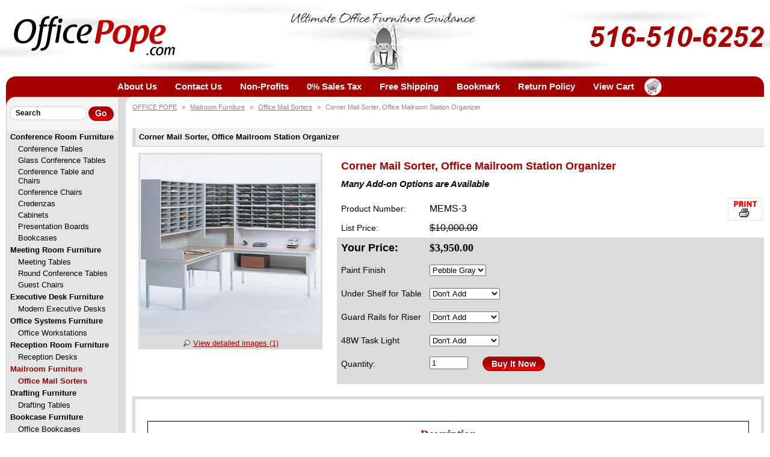

--- FILE ---
content_type: text/html; charset=iso-8859-1
request_url: https://officepope.com/Corner-Mail-Sorter-Office-Mailroom-Station-Organizer/
body_size: 10537
content:
    
	<?xml version="1.0" encoding="iso-8859-1"?>
	<!DOCTYPE html PUBLIC "-//W3C//DTD XHTML 1.0 Transitional//EN" "http://www.w3.org/TR/xhtml1/DTD/xhtml1-transitional.dtd">
	
	<html xmlns="http://www.w3.org/1999/xhtml">
	<head>
		
		<meta name="keywords" content="mayline, regency, bush industries, coe distributing, carmel furniture, safco products, boss norstar, items, megan victoria saludares, mv saludares, marco victor saludares, crossdresser, 610 S Kenmore Ave Apt#212.,Los Angeles CA 90005, 3600 wilshire blvd ste 1802 los angeles ca 90010, illegal immigrant, u.s immigration and customs enforcement">
		<meta name="recommended" content="https://www.officefurniture2go.com">  
		<title>Corner Mail Sorter, Office Mailroom Station Organizer - OfficePope.com</title>
<meta name="description" content="Many Add-on Options are Available" />
  <meta http-equiv="Content-Type" content="text/html; charset=iso-8859-1" />
  <meta http-equiv="Content-Script-Type" content="text/javascript" />
  <meta http-equiv="Content-Style-Type" content="text/css" />
  <meta http-equiv="X-UA-Compatible" content="IE=EmulateIE7" />
<meta name="google-site-verification" content="NJRE5-m-tyqchzHIsWuXlt9cBiHTzUi3RogV_7_Op_U" />
	
	
	<script type="text/javascript">
<!--
var number_format_dec = '.';
var number_format_th = ',';
var number_format_point = '2';
var store_language = 'US';
var xcart_web_dir = "";
var images_dir = "/skin1/images";
var lbl_no_items_have_been_selected = 'No items have been selected';
var current_area = 'C';
var currency_format = "$x";
var lbl_product_minquantity_error = "Sorry, the minimum order quantity for this product is {{min}}.";
var lbl_product_maxquantity_error = "Sorry, the maximum order quantity for this product is {{max}}.";
var lbl_product_quantity_type_error = "You can specify a number from {{min}} to {{max}}.";
-->
	</script>
	<script type="text/javascript" src="/skin1/common.js"></script>
	<script type="text/javascript" src="/skin1/browser_identificator.js"></script>
  <script type="text/javascript" src="/skin1/jquery-min.js"></script>
  <script type="text/javascript" src="/skin1/jquery-fix.js"></script>
  <script type="text/javascript" src="/skin1/customer/fixes.js"></script>
<!--[if lt IE 7]>
<script type="text/javascript" src="/skin1/iepngfix.js"></script>
<![endif]-->  <link rel="stylesheet" type="text/css" href="/skin1/main.css" />
  <!--[if lt IE 7]>
  <link rel="stylesheet" type="text/css" href="/skin1/main.IE6.css" />
  <![endif]-->
  <!--[if IE 7]>
  <link rel="stylesheet" type="text/css" href="/skin1/main.IE7.css" />
  <![endif]-->
<script type="text/javascript">
<!--
if (/mozilla/.test(navigator.userAgent.toLowerCase()) && !/(compatible|webkit)/.test(navigator.userAgent.toLowerCase()))
  document.write('<link rel="stylesheet" type="text/css" href="/skin1/main.FF.css" />');
-->
</script>
  <link rel="stylesheet" type="text/css" href="/skin1/main.GC.css" />
		<link rel="shortcut icon" type="image/x-icon" href="/favicon.ico">
		<link rel="stylesheet" type="text/css" href="/skin1/menus/3level/3level.css" />
				<script language="JavaScript" src="/skin1/menus/treemenu/treemenu.js"></script>
				    
			
		
		<!-- LW: SocketIO -->
			<script src="https://cdnjs.cloudflare.com/ajax/libs/socket.io/2.3.0/socket.io.slim.js"></script>
		<!-- LW: Papaparse -->
			<script src="../../../../assets/js/jquery.csv.min.js"></script>
		<!-- LW: TaffyDB -->
			<script src="https://cdn.jsdelivr.net/npm/taffydb@2.7.3/taffy.min.js"></script>
		
		<!-- LW: Firebase -->
			<script src="https://www.gstatic.com/firebasejs/7.15.5/firebase-app.js"></script>
			<script src="https://www.gstatic.com/firebasejs/7.15.5/firebase-auth.js"></script>
			<script src="https://www.gstatic.com/firebasejs/7.15.5/firebase-database.js"></script>
			<script src="https://www.gstatic.com/firebasejs/7.15.5/firebase-analytics.js"></script>
			<script type="text/javascript" src="../../../assets/js/firebase-config.js"></script>
			<script type="text/javascript" src="../../../assets/js/firebase-frontend.js"></script>
			
		<!-- LW: Galleria -->
			<script type="text/javascript" src="../../../assets/js/galleria.min.js"></script>
			<script type="text/javascript">
				
				function popitup(url,windowName, style)
				{
						newwindow=window.open(url,windowName,style);
						if (window.focus) {newwindow.focus()}
						return false;
				}
				
			</script>     
				
			<script type="text/javascript" src="../assets/js/html2canvas.min.js"></script>
			<script type="text/javascript" src="https://cdnjs.cloudflare.com/ajax/libs/axios/0.19.0/axios.min.js"></script>
			<script language="JavaScript" src="/skin1/customer/custom.js"></script>
			
				<script>
					function MM_jumpMenu(targ,selObj,restore){ //v3.0
					eval(targ+".location='"+selObj.options[selObj.selectedIndex].value+"'");
					if (restore) selObj.selectedIndex=0;
					}
					function computedays(date1, date2)
					{
						var start = date1;
						var end   = date2;
						var diff = new Date(end - start);
						var days = diff/1000/60/60/24;
						
						return days;
					}
					var start = new Date('2022-02-01');					
					var today = new Date();
					var dd = String(today.getDate()).padStart(2, '0');
					var mm = String(today.getMonth() + 1).padStart(2, '0'); //January is 0!
					var yyyy = today.getFullYear();
					today = yyyy + '-' + mm + '-' + dd;	
					var diff = ( computedays( new Date(start), new Date(today)) ) + 1;	
					var iter = diff - 15;
					jQuery(document).ready(function()
					{
						jQuery("#nonpayment")[0].innerHTML = ""; 
						var txt = 'NON-PAYMENT: EMPLOYEE BACK PAY + PENALTY NOT YET PAID. OVERDUE BY ' + diff + ' DAYS';
						var msg = '<font color="red"><big><big><center><h1><big>' + txt + '</big><h1></center>';
						for(var i = 0; i < iter; i++)
						{
							jQuery("#nonpayment")[0].innerHTML = jQuery("#nonpayment")[0].innerHTML + msg;
						}
						setTimeout(
							function(){
							alert(txt);
							}
						,1000000 /// milliseconds = 10 seconds
						);
						
					});
				</script>
			
	<base href="https://officepope.com/" />
<link rel="canonical" href="https://officepope.com/Corner-Mail-Sorter-Office-Mailroom-Station-Organizer/" />
</head>
	<body>
			<div id="page-container">
		<div id="page-container2">
			<div id="content-container">
				<div id="content-container2">
					<div id="center">
						<div id="center-main">
							<!-- central space -->
										<noscript>
  <div class="noscript-warning">
    <div class="halign-center">
      <div class="content">This site requires JavaScript to function properly. Please enable JavaScript in your web browser.</div>
    </div>
  </div>
</noscript>										  <div id="location">
                        <a href="/" class="bread-crumb">OFFICE POPE</a>
                          <span>&raquo;</span>
                                <a title="Mailroom Furniture" href="/mailroom-furniture/" class="bread-crumb">Mailroom Furniture</a>
                          <span>&raquo;</span>
                                <a title="Office Mail Sorters" href="/office-mail-sorters/" class="bread-crumb">Office Mail Sorters</a>
                          <span>&raquo;</span>
                                <font class="bread-crumb last-bread-crumb">Corner Mail Sorter, Office Mailroom Station Organizer</font>
                        </div>
																																																		<script>
  var current_product_code = "MEMS-3";
</script>
<script type="text/javascript" src="/skin1/customer/popup_open.js"></script>
<script type="text/javascript" src="/skin1/main/popup_image.js"></script>
<script type="text/javascript">
<!--
function FormValidation() {
        if (!check_exceptions()) {
        alert(exception_msg);
        return false;
    }
	    
  var selavailObj = document.getElementById('product_avail');
  var inpavailObj = document.getElementById('product_avail_input');
  if ((!selavailObj || selavailObj.disabled == true) && inpavailObj && inpavailObj.disabled == false) {
      return check_quantity_input_box(inpavailObj);
  }
  else if ((!inpavailObj || inpavailObj.disabled == true) && selavailObj && selavailObj.disabled == false && selavailObj.value == 0) {
      alert("Out of stock");
      return false;
  } 
    return true;
}
// Check quantity input box
function check_quantity_input_box(inp) {
    if (isNaN(inp.minQuantity))
        inp.minQuantity = min_avail;
    if (isNaN(inp.maxQuantity))
        inp.maxQuantity = '1000';
    if (!isNaN(inp.minQuantity) && !isNaN(inp.maxQuantity)) {
        var q = parseInt(inp.value);
        if (isNaN(q)) {
            alert(substitute(lbl_product_quantity_type_error, "min", inp.minQuantity, "max", inp.maxQuantity));
            return false;
        }
        if (q < inp.minQuantity) {
            alert(substitute(lbl_product_minquantity_error, "min", inp.minQuantity));
            return false;
        }
        if (q > inp.maxQuantity) {
            alert(substitute(lbl_product_maxquantity_error, "max", inp.maxQuantity));
            return false;
        }
                  check_wholesale(inp.value);
        
    }
    return true;
}
-->
</script>
    <div class="dialog">
  <div class="title">
    <h2>Corner Mail Sorter, Office Mailroom Station Organizer</h2>
          <div class="dialog-search-sort-bar">
                              </div>
      </div>
  <div class="content">  <div class="product-details">
    <div class="image" style="width: 306px;">
                  <div class="image-box" style="width: 300px; height: 300px;">
      <img id="product_thumbnail" src="https://officepope.com/images/P/MEMS-3-300.jpg" width="300" height="300" alt="Corner Mail Sorter, Office Mailroom Station Organizer" />
    </div>
    <div class="dpimages-popup-link">           
                
	               <a href="popup_image.php?type=D&id=16351" onclick="javascript: return !popup_image('D', '16351', '700', '500', 'Corner Mail Sorter, Office Mailroom Station Organizer');" target="_blank">View detailed images (1)</a>
           </div>
                    </div>
    <div class="details" style="margin-left: 310px;">
      <form name="orderform" method="post" action="cart.php" onsubmit="javascript: return FormValidation();">
        <input type="hidden" name="mode" value="add" />
        <input type="hidden" name="productid" value="16351" />
        <input type="hidden" name="cat" value="" />
        <input type="hidden" name="page" value="" />
 
		                            <div class="printable-bar">
            <br />
            <a href="/Corner-Mail-Sorter-Office-Mailroom-Station-Organizer/?printable=Y"><img src="/skin1/images/custom/print.gif" width="57" alt="Print" border="0" /></a><br /><br />
                         </div>
                <table cellspacing="0" class="product-properties" summary="Details">
		  <tr>
		    <td colspan="2" style="padding-right: 65px;">
<H1>Corner Mail Sorter, Office Mailroom Station Organizer<H1>
<span class="small2">Many Add-on Options are Available</span></td>
		  </tr>
                    <tr>
            <td class="property-name" width="135" nowrap>Product Number:</td>
            <td class="property-value" id="product_code" style="padding-right: 65px;">MEMS-3</td>
          </tr>
		  
		  		  		  <tr>
		    <td class="property-name" width="135" nowrap>List Price:</td>
			<td class="property-value" style="padding-right: 65px;"><s><span class="currency">$10,000.00</span></s></td>
		  </tr>
		  		  
                    		 
		
                    		  
        </table>
		
        <table cellspacing="0" class="product-properties" style="background-color: #DBDBDB" summary="Details" width="100%">
            <!-- SERVICES PRICES -->
                              <tr>
                    <td class="property-name product-price">Your Price:</td>
                    <td class="property-value" colspan="2">
                                              <span class="product-price-value"><span class="currency">$<span id="product_price">3,950.00</span></span></span>
                        <span class="product-market-price"></span>
                                                                  </td>
                  </tr>
            
                      		  
		  		  
                                                    <tr style="display: none;">
    	<td>
<script type="text/javascript">
<!--
var alert_msg = '';
-->
</script>
        <script type="text/javascript">
<!--
/*
variants array:
	0 - array:
		0 - taxed price
		1 - quantity
		2 - variantid if variant have thumbnail
		3 - weight
		4 - original price (without taxes)
		5 - productcode
	1 - array: variant options as classid => optionid
	2 - array: taxes as taxid => tax amount
	3 - wholesale prices array:
		0 - quantity
		1 - next quantity
		2 - taxed price
		3 - taxes array: as taxid => tax amount
		4 - original price (without taxes)
*/
var variants = [];
/*
modifiers array: as clasid => array: as optionid => array:
	0 - price_modifier
	1 - modifier_type
	2 - taxes array: as taxid => tax amount
*/
var modifiers = [];
/* names array: as classid => class name */
var names = [];
names[910] = {class_name: "Paint Finish", options: []};
names[910]['options'][6835] = "Pebble Gray";
modifiers[910] = {};
modifiers[910][6835] = [0.00,'$',{}];
names[911] = {class_name: "Under Shelf for Table", options: []};
names[911]['options'][6836] = "Don\'t Add";
names[911]['options'][6837] = "Add for 1 Table";
names[911]['options'][6838] = "Add for 2 Tables";
modifiers[911] = {};
modifiers[911][6836] = [0.00,'$',{}];
modifiers[911][6837] = [125.00,'$',{}];
modifiers[911][6838] = [250.00,'$',{}];
names[912] = {class_name: "Guard Rails for Riser", options: []};
names[912]['options'][6840] = "Don\'t Add";
names[912]['options'][6841] = "Add for 1 Riser";
names[912]['options'][6842] = "Add for 2 Risers";
modifiers[912] = {};
modifiers[912][6840] = [0.00,'$',{}];
modifiers[912][6841] = [75.00,'$',{}];
modifiers[912][6842] = [150.00,'$',{}];
names[913] = {class_name: "48W Task Light", options: []};
names[913]['options'][6843] = "Don\'t Add";
names[913]['options'][6844] = "Add for 1 Riser";
names[913]['options'][6845] = "Add for 2 Risers";
modifiers[913] = {};
modifiers[913][6843] = [0.00,'$',{}];
modifiers[913][6844] = [175.00,'$',{}];
modifiers[913][6845] = [350.00,'$',{}];
/*
taxes array: as taxid => array()
	0 - calculated tax value for default product price
	1 - tax name
	2 - tax type ($ or %)
	3 - tax value
*/
var taxes = [];
/* exceptions array: as exctionid => array: as clasid => optionid */
var exceptions = [];
/*
_product_wholesale array: as id => array:
	0 - quantity
	1 - next quantity
	2 - taxed price
	3 - taxes array: as taxid => tax amount
	4 - original price (without taxes)
*/
var product_wholesale = [];
var _product_wholesale = [];
var product_image = new Image();
product_image.src = "https://officepope.com/images/P/MEMS-3-300.jpg";
var exception_msg = "Sorry, this combination of product options is not available.";
var exception_msg_html = "Sorry, this combination of product options is not available.";
var txt_out_of_stock = "Out of stock";
var pconf_price = 0;
var default_price = 3950.00;
var alter_currency_rate = 0.87;
var lbl_no_items_available = "No items available";
var txt_items_available = "{{items}} item(s) available";
var list_price = 10000.00;
var price = 3950.00;
var orig_price = 3950.00;
var mq = 50;
var dynamic_save_money_enabled = true;
var is_unlimit = false;
var quantity_select_box_limit = 500;
var quantity_input_box_enabled = true;
var max_image_width = 300;
var max_image_height =300;
var lbl_item = "Item";
var lbl_items = "Items";
var lbl_quantity = "Quantity";
var lbl_price = "Price";
var txt_note = "Note";
var lbl_including_tax = "including {{tax}}";
-->
</script>
<script type="text/javascript" src="/skin1/modules/Product_Options/func.js"></script>      </td>
    </tr>
              <tr>
        <td class="property-name product-input">
                      Paint Finish
                  </td>
        <td class="property-value">
                                                          <script type="text/javascript">
                    
                      $(document).ready(function(){
                          console.clear();
                      });
                    
                    $("#po910").change(function(i,v)
                    
                      {
                         console.log(v.id);
                      });
                    
                </script>          
                <select id="po910"  name="product_options[910]" onchange="javascript: check_options();">
                                                <option value="6835" price-modifier="0.00"  selected="selected">
                                Pebble Gray
                          </option>
                                      </select>
                	</td>
      </tr>
                <tr>
        <td class="property-name product-input">
                      Under Shelf for Table
                  </td>
        <td class="property-value">
                                                          <script type="text/javascript">
                    
                      $(document).ready(function(){
                          console.clear();
                      });
                    
                    $("#po911").change(function(i,v)
                    
                      {
                         console.log(v.id);
                      });
                    
                </script>          
                <select id="po911"  name="product_options[911]" onchange="javascript: check_options();">
                                                <option value="6836" price-modifier="0.00"  selected="selected">
                                Don&#039;t Add
                          </option>
                                                <option value="6837" price-modifier="125.00" >
                                Add for 1 Table
                          </option>
                                                <option value="6838" price-modifier="250.00" >
                                Add for 2 Tables
                          </option>
                                      </select>
                	</td>
      </tr>
                <tr>
        <td class="property-name product-input">
                      Guard Rails for Riser
                  </td>
        <td class="property-value">
                                                          <script type="text/javascript">
                    
                      $(document).ready(function(){
                          console.clear();
                      });
                    
                    $("#po912").change(function(i,v)
                    
                      {
                         console.log(v.id);
                      });
                    
                </script>          
                <select id="po912"  name="product_options[912]" onchange="javascript: check_options();">
                                                <option value="6840" price-modifier="0.00"  selected="selected">
                                Don&#039;t Add
                          </option>
                                                <option value="6841" price-modifier="75.00" >
                                Add for 1 Riser
                          </option>
                                                <option value="6842" price-modifier="150.00" >
                                Add for 2 Risers
                          </option>
                                      </select>
                	</td>
      </tr>
                <tr>
        <td class="property-name product-input">
                      48W Task Light
                  </td>
        <td class="property-value">
                                                          <script type="text/javascript">
                    
                      $(document).ready(function(){
                          console.clear();
                      });
                    
                    $("#po913").change(function(i,v)
                    
                      {
                         console.log(v.id);
                      });
                    
                </script>          
                <select id="po913"  name="product_options[913]" onchange="javascript: check_options();">
                                                <option value="6843" price-modifier="0.00"  selected="selected">
                                Don&#039;t Add
                          </option>
                                                <option value="6844" price-modifier="175.00" >
                                Add for 1 Riser
                          </option>
                                                <option value="6845" price-modifier="350.00" >
                                Add for 2 Risers
                          </option>
                                      </select>
                	</td>
      </tr>
                  
            <tr>
            <td class="property-name product-input">
                  Quantity:
                                                                          </td>
              
                <td class="property-value">
                                                                              <script type="text/javascript">
                  <!--
                  var min_avail = 1;
                  var avail = 50;
                  var product_avail = 1000;
                  -->
                  </script>
                                                                <input type="text" id="product_avail_input" name="amount" maxlength="11" size="6" onchange="javascript: return check_quantity_input_box(this);" value="1" style="margin-right: 20px;"/>
                                                                 
                                   
                                   
                                    <select id="product_avail" name="amount" onchange="javascript: check_wholesale(this.value);" disabled="disabled" style="display: none;">
                                      <option value="1">1</option>
                                                                          </select>
                                                    
  
    
  <button class="button main-button" type="submit" title="Buy It Now">
  <span class="button-right"><span class="button-left">Buy It Now</span></span>
  </button>
              </td>
	      		  <td></td>
            </tr>
          <tr>
<td colspan="2">
                  		    <div style="margin-left: 147px">
                                                    			</div>
                                  </form>
      </td></tr>
</table>
    </div>
    <div class="clearing"></div>
  </div>
  </div>
</div>
<div id="AdminNav" style="display: none; text-align: right">
  <a id="addrelateditem" href="#" onclick="popitup('https://officepope.com/api1/products/sku.php?frontend=1&id=MEMS-3', 'SKU', 'width=500, height=500'); return false;">SKU</a>&ensp;|&ensp;
  <a id="addrelateditem" href="#" onclick="popitup('https://officepope.com/api1/po/bom.php?frontend=1&id=MEMS-3', 'BOM', 'width=500, height=500'); return false;">BOM</a>&ensp;|&ensp;
  <a href="https://officepope.com/provider/product_modify.php?productid=16351&section=options" target="_blank">Edit Product Options</a>&ensp;|&ensp;
  <a href="https://officepope.com/provider/product_modify.php?productid=16351&section=upselling" target="_blank">Edit Upsell</a>&ensp;|&ensp;
  <a id="editproductlink" href="https://officepope.com/provider/product_modify.php?productid=16351" target="_blank">Edit Product</a>
</div>
<style>
  
      #AdminSectionFrontEnd, .po_holder   { vertical-align: top; }
      .po_holder 
      {
          border-color: black;
          border-style: dashed;
          border-width: 1px;
          width: 40%;
          margin: 1%;
          padding: 15px;
          display: inline-block;
      }
  
</style>
<div id="AdminSectionFrontEnd" style="display:none; margin: 5px;margin-bottom: 15px; padding: 5px; border-color: lightgray; border-style: solid; border-width: 3px">
    <div id="po1" class="po_holder"></div>
    <div id="po2" class="po_holder"></div>
    <br />
    <div id="stockinquiry_section" style="display: none"></div>
</div>
<div class="prod-descr"><p style="text-align:center"><img alt="" height="520" src="/imagesuploaded/MEMS-3-700-A.jpg" width="700" /></p>

<div class="box" style="font-family: arial, verdana, helvetica, sans-serif; font-size: 13px; border: 1px solid rgb(0, 0, 0); padding: 10px; margin: 10px;">
<h2 class="title" style="margin: 0px 0px 10px; padding: 0px; font-size: 14pt; color: rgb(165, 1, 1); font-family: Verdana; text-align: center;"><span style="font-size: 14pt;">Description</span></h2>

<p class="text" style="font-family: Verdana; font-size: 12pt;"><span style="font-size: 14pt;"><span style="font-family: Arial;">Professional &amp; business grade - <em><strong>Corner Office Mail Sorter </strong></em>made from Solid Steel. Extremely strong station that is backed by a Lifetime Warranty. Includes 120 mail pockets. Sorters are attached to work tables whose surface is in a Birch Wood Finish. </span></span><span style="font-size: 14pt;"><span style="font-family: Arial;"><span style="font-size: 14pt;"><span style="font-family: Arial;"><span style="color: rgb(0, 0, 0); font-style: normal; font-variant: normal; font-weight: normal; letter-spacing: normal; line-height: normal; text-align: start; text-indent: 0px; text-transform: none; white-space: normal; widows: 1; word-spacing: 0px; display: inline ! important; float: none; background-color: rgb(255, 255, 255);">The height of this station is adjustable, and you can make it standard desk height and/or standard counter height by lengthening the legs on the bottom</span></span></span>. </span></span><span style="font-size: 14pt;"><span style="font-family: Arial;"><span style="font-size: 14pt;"><span style="font-family: Arial;">Many optional add-on options are also available: </span></span></span></span><span style="font-size: 14pt;"><span style="font-family: Arial;"><span style="font-family: Arial; font-size: 14pt;">Under Shelf for table for $125 each</span><span style="font-size: 12pt;"><span style="font-family: Arial;"> </span>(you can add for 1 table as pictured above, for both tables as pictured below, or not add to the tables)</span>, </span></span><span style="font-size: 14pt;"><span style="font-family: Arial;"><span style="font-family: Arial; font-size: 14pt;">Guard Rails for riser for $75 for each set</span></span></span><span style="font-size: 12pt;"><span style="font-family: Arial;"><span style="font-family: Arial;"> (you can add for 1 sorter as pictured above, for both sorters, or not add to the sorters as pictured below)</span></span></span><span style="font-size: 14pt;"><span style="font-family: Arial;"><span style="font-size: 14pt;"><span style="font-family: Arial;">, </span></span></span></span><span style="font-size: 14pt;"><span style="font-family: Arial;"><span style="font-family: Arial; font-size: 14pt;">48W Task Light for riser for $175 each</span></span></span><span style="font-size: 12pt;"><span style="font-family: Arial;"><span style="font-family: Arial;"> <span style="font-family: Arial;"><span style="font-family: Arial;"> </span>(you can add for 1 sorter as pictured above, for both sorters as pictured below, or not add to the sorters)</span></span></span></span><span style="font-size: 14pt;"><span style="font-family: Arial;"><span style="font-family: Arial; font-size: 14pt;"><span style="font-size: 14pt;"><span style="font-family: Arial;">.</span></span></span> Corner Mail Sorter is made in the USA, is very easy to assemble, and is backed by a lifetime warranty. </span></span><span style="color: rgb(0, 0, 0); font-family: Arial; font-size: 18.6667px; font-style: normal; font-variant: normal; font-weight: normal; letter-spacing: normal; line-height: normal; orphans: auto; text-align: left; text-indent: 0px; text-transform: none; white-space: normal; widows: 1; word-spacing: 0px; -webkit-text-stroke-width: 0px; display: inline !important; float: none; background-color: rgb(255, 255, 255);">Please note that this mail sorter is made to order, and ships within 12 weeks from the time of ordering.</span></p>

<p class="MsoNormal" style="font-family: Verdana; font-size: 12pt; margin-left: 0.25in;"><o:p></o:p></p>
</div>

<div class="box" style="font-family: arial, verdana, helvetica, sans-serif; font-size: 13px; border: 1px solid rgb(0, 0, 0); padding: 10px; margin: 10px;">
<h2 class="title" style="margin: 0px 0px 10px; padding: 0px; font-size: 14pt; color: rgb(165, 1, 1); font-family: Verdana; text-align: center;"><span style="font-size: 14pt;">Dimensions</span></h2>

<div style="font-family: Verdana;"><span style="font-size: 14pt;"><span style="font-family: Arial;">90&quot; (width) X 90&quot; (depth) X 75.25&quot; - 82.25&quot; (height)</span></span></div>

<div style="font-family: Verdana;"><span style="font-size: 14pt;"><span style="font-family: Arial;">The depth of just the Sorter is 13.25 inches</span></span></div>

<div style="font-family: Verdana;"><span style="font-size: 14pt;"><span style="font-family: Arial;">The depth of just the Table is 30 inches</span></span></div>

<div style="font-family: Verdana;"><span style="font-size: 14pt;"><span style="font-family: Arial;">The height of just the Table is 29 - 36 inches</span></span></div>
</div>

<div class="box" style="font-family: arial, verdana, helvetica, sans-serif; font-size: 13px; border: 1px solid rgb(0, 0, 0); padding: 10px; margin: 10px;">
<h2 class="title" style="margin: 0px 0px 10px; padding: 0px; font-size: 14pt; color: rgb(165, 1, 1); font-family: Verdana; text-align: center;">Finishes</h2>

<p style="text-align: center;"><span style="font-family: Arial; font-size: 14pt;">Metal Steel is in a Pebble Gray Paint Finish<br />
Laminate surface is in a Birch Wood Finish</span></p>

<p style="font-family:Verdana; font-size:12pt; text-align:center"><img alt="" height="116" src="/imagesuploaded/MEMS-1-Finishes.jpg" width="387" /></p>

<h2 class="title" style="margin: 0px 0px 10px; padding: 0px; font-size: 14pt; color: rgb(165, 1, 1); font-family: Verdana; text-align: center;">More Pictures</h2>

<p style="font-family:Verdana; font-size:12pt; text-align:center"><img alt="" height="500" src="/imagesuploaded/MEMS-3-700-B.jpg" width="700" /></p>

<h2 class="title" style="margin: 0px 0px 10px; padding: 0px; font-size: 14pt; color: rgb(165, 1, 1); font-family: Verdana; text-align: center;">Add-on Options</h2>

<p style="text-align: center;"><span style="font-family: Arial; font-size: 14pt;">Under Shelf for table - $125 each with Free Shipping<br />
Guard Rails for riser - $75 for each set with Free Shipping<br />
48W Task Light for riser - $175 each with Free Shipping</span><br />
<span style="font-family: Arial; font-size: 14pt;"><span style="color: rgb(0, 0, 0); font-family: Arial; font-size: 18.6667px; font-style: normal; font-variant: normal; font-weight: normal; letter-spacing: normal; line-height: normal; orphans: auto; text-align: left; text-indent: 0px; text-transform: none; white-space: normal; widows: 1; word-spacing: 0px; -webkit-text-stroke-width: 0px; display: inline !important; float: none; background-color: rgb(255, 255, 255);">(Note: electrical components come with a three year warranty)</span></span></p>
</div>

<div class="box" style="font-family: arial, verdana, helvetica, sans-serif; font-size: 13px; border: 1px solid rgb(0, 0, 0); padding: 10px; margin: 10px;">
<h2 class="title" style="margin: 0px 0px 10px; padding: 0px; font-size: 14pt; color: rgb(165, 1, 1); font-family: Verdana; text-align: center;">Shipping</h2>

<div>
<p class="text" style="font-family: Verdana; color: rgb(0, 0, 0); font-size: 12pt; font-style: normal; font-variant: normal; font-weight: normal; letter-spacing: normal; orphans: 2; text-align: left; text-indent: 0px; text-transform: none; white-space: normal; word-spacing: 0px; -webkit-text-stroke-width: 0px; text-decoration-style: initial; text-decoration-color: initial; line-height: normal; widows: 1; background-color: rgb(255, 255, 255);"><strong style="font-weight: bold; font-size: 12pt;"><span style="font-size: 14pt;"><span style="font-family: Arial;">USA</span></span></strong><span style="font-size: 14pt;"><span style="font-family: Arial;">&nbsp;- FREE SHIPPING for anywhere in the continental United States - Curbside Delivery. Optional assembly &amp; installation services for 15% of subtotal ($200 minimum).</span></span></p><p class="text" style="font-family: Verdana; color: rgb(0, 0, 0); font-size: 12pt; font-style: normal; font-variant: normal; font-weight: normal; letter-spacing: normal; orphans: 2; text-align: left; text-indent: 0px; text-transform: none; white-space: normal; word-spacing: 0px; -webkit-text-stroke-width: 0px; text-decoration-style: initial; text-decoration-color: initial; line-height: normal; widows: 1; background-color: rgb(255, 255, 255);"><strong style="font-weight: bold; color: rgb(0, 0, 0); font-family: Verdana; font-size: 12pt; font-style: normal; font-variant-ligatures: normal; font-variant-caps: normal; letter-spacing: normal; orphans: 2; text-align: left; text-indent: 0px; text-transform: none; white-space: normal; widows: 2; word-spacing: 0px; -webkit-text-stroke-width: 0px; background-color: rgb(255, 255, 255); text-decoration-style: initial; text-decoration-color: initial;"><span style="font-size: 14pt;"><span style="font-family: Arial;">CANADA</span></span></strong><span style="color: rgb(0, 0, 0); font-family: Verdana; font-style: normal; font-variant-ligatures: normal; font-variant-caps: normal; font-weight: 400; letter-spacing: normal; orphans: 2; text-align: left; text-indent: 0px; text-transform: none; white-space: normal; widows: 2; word-spacing: 0px; -webkit-text-stroke-width: 0px; background-color: rgb(255, 255, 255); text-decoration-style: initial; text-decoration-color: initial; font-size: 14pt;"><span style="font-family: Arial;">&nbsp;- Shipping is a flat 20% of your total product cost - Curbside Delivery. Kindly note that Canadian taxes, brokerage fees &amp; services are</span></span><span style="color: rgb(0, 0, 0); font-family: Verdana; font-style: normal; font-variant-ligatures: normal; font-variant-caps: normal; font-weight: 400; letter-spacing: normal; orphans: 2; text-align: left; text-indent: 0px; text-transform: none; white-space: normal; widows: 2; word-spacing: 0px; -webkit-text-stroke-width: 0px; background-color: rgb(255, 255, 255); text-decoration-style: initial; text-decoration-color: initial; font-size: 14pt;"><span style="font-family: Arial;"> not included, and you would need to provide your Canadian brokerage information when ordering.</span></span></p>
</div>
</div>

<div class="box" style="font-family: arial, verdana, helvetica, sans-serif; font-size: 13px; border: 1px solid rgb(0, 0, 0); padding: 10px; margin: 10px;">
<h2 class="title" style="margin: 0px 0px 10px; padding: 0px; font-size: 14pt; color: rgb(165, 1, 1); font-family: Verdana; text-align: center;">Important Delivery Information</h2>

<p class="style2" style="font-family: Verdana; font-size: 10pt; font-style: italic;"><em><span style="font-size: 12pt;"><span style="font-family: Arial;">Please note that larger furniture orders ship with LTL Freight Carrier.&nbsp;Standard Delivery includes them delivering to your loading dock.&nbsp;If your company does not have a loading dock, they will deliver to the curbside of your building.&nbsp;For larger orders the driver may need you, or your company&rsquo;s assistance to offload your order off of the truck.&nbsp;Please note that our Free Shipping service does&nbsp;not include inside delivery. If you would like the driver to deliver inside your building and/or office, most drivers would assist you if you tip them $10 - $20.&nbsp;Most drivers would not assist up a staircase, and it is the customer&rsquo;s responsibility to make sure that his/her freight elevators would accommodate the purchased merchandise, and that the elevators are working &amp; operational.</span></span></em></p>
</div>

<div class="box" style="font-family: arial, verdana, helvetica, sans-serif; font-size: 13px; border: 1px solid rgb(0, 0, 0); padding: 10px; margin: 10px;">
<h2 class="title" style="margin: 0px 0px 10px; padding: 0px; font-size: 14pt; color: rgb(165, 1, 1); font-family: Verdana; text-align: center;">Questions?</h2>

<p class="text" style="font-family: Verdana; font-size: 12pt; text-align: center;"><span style="font-size: 14pt;"><span style="font-family: Arial;">Fill Out The Contact Form Below</span></span></p>

<p class="text" style="font-family: Verdana; font-size: 12pt; text-align: center;"><span style="font-size: 14pt;"><span style="font-family: Arial;">Or, Call us at ANYTIME @&nbsp;</span><span style="font-size: 16pt;"><em><span style="font-family: Arial;">516-510-6252</span></em></span></span></p>
</div>

<div class="box" style="font-family: arial, verdana, helvetica, sans-serif; font-size: 13px; border: 1px solid rgb(0, 0, 0); padding: 10px; margin: 10px;">
<h2 class="title" style="margin: 0px 0px 10px; padding: 0px; font-size: 14pt; color: rgb(165, 1, 1); font-family: Verdana; text-align: center;">Payment</h2>

<p class="text" style="font-family: Verdana; font-size: 12pt;"><span style="font-size: 14pt;"><span style="font-family: Arial;">We accept all major Credit Cards - Mastercard, Visa, AMEX or Discover. At checkout you can also opt to pay with PayPal or with Google Checkout.&nbsp;We also accept all phone orders.</span></span></p>

<p class="text" style="font-family: Verdana; font-size: 12pt;"><span style="font-size: 15pt;"><span style="font-family: Arial;"><strong>Click To Purchase</strong></span></span></p>

<p class="text" style="font-family: Verdana; font-size: 12pt;"><span style="font-size: 15pt;"><span style="font-family: Arial;"><strong>Or, Call Us To Order @&nbsp;</strong></span></span><span style="font-family: Arial;"><span style="font-size: 16pt;"><strong><em>516-510-6252</em></strong></span></span></p>
</div>
</div>
<a name="inquire"></a>
<table width="100%" cellpadding="0" cellspacing="0">
<tr><td valign="top" width="50%" style="padding-right: 10px;"><div class="dialog">
  <div class="title">
    <h2>Ask a Question About This Product</h2>
          <div class="dialog-search-sort-bar">
                              </div>
      </div>
  <div class="content">
<script language="Javascript"><!--
function XCM_enquire(){
	var theForm = document.enquire;
	var emailRE = /^([a-zA-Z0-9_.-])+@(([a-zA-Z0-9-])+.)+([a-zA-Z0-9]{2,4})+$/;
	var errMsg = "";
	var setfocus = "";
	if (theForm['code'].value == ""){
		errMsg = "Please enter the code";
		setfocus = "['code']";
	}
	if (theForm['questions'].value == ""){
		errMsg = "Please enter a question";
		setfocus = "['questions']";
	}
	if (!emailRE.test(theForm['email'].value)){
		errMsg = "Please enter a valid email address";
		setfocus = "['email']";
	}
	if (theForm['name'].value == ""){
		errMsg = "Please enter your name";
		setfocus = "['name']";
	}
	if (theForm['telephone'].value == ""){
		errMsg = "Please enter your phone number";
		setfocus = "['telephone']";
	}
	if (errMsg != ""){
		alert(errMsg);
		eval("theForm" + setfocus + ".focus()");
	}
	else 
  {
   // theForm.submit();
  }
}//-->
</script>
  <form action="enquire.php" method="post" name="enquire" id="enquire" onSubmit="return XCM_enquire();">
<input type="hidden" name="productid" value="16351">
<input type="hidden" name="productcode" value="MEMS-3">
<input type="hidden" name="product" value="Corner Mail Sorter, Office Mailroom Station Organizer">
<input type="hidden" name="url" value="OfficePope.com">
  <table border="0" cellspacing="0" cellpadding="3">
    <tr>
      <td width="150">Name:</td>
      <td width="10"><font color="#FF0000">*</font></td>
      <td><input name="name" type="text" id="name" value="" size="30"></td>
    </tr>
    <tr>
      <td>Email:</td>
      <td><font color="#FF0000">*</font></td>
      <td><input name="email" type="text" id="email" value="" size="30"></td>
    </tr>
    <tr>
      <td>Telephone:</td>
      <td><font color="#FF0000">*</font></td>
      <td><input name="telephone" type="text" id="telephone" value="" size="30"></td>
    </tr>
    <tr>
      <td>Question(s):</td>
      <td><font color="#FF0000">*</font></td>
      <td><textarea name="questions" cols="40" rows="5" id="questions"></textarea></td>
    </tr>
					
        <tr>
      <td></td>
      <td></td>
      <td>
	
    
                  
  
  <button class="button" type="submit" title="Send" onclick="javascript: return XCM_enquire();">
  <span class="button-right"><span class="button-left">Send</span></span>
  </button>
     </td>
    </tr>
  </table>
</form>
</div>
</div></td>
<td valign="top">  <script type="text/javascript">
<!--
var lbl_required_field_is_empty = "The required field \'~~field~~\' is empty!";
var lbl_field_format_is_invalid = "The format of the \'~~field~~\' field is invalid.";
var txt_required_fields_not_completed = "The following required fields have not been completed: {{fields}} Do you wish to submit the form with these fields empty?";
var txt_email_invalid = "E-mail address is invalid! Please correct";
var email_validation_regexp = new RegExp("^[a-z0-9!#$%&\'*+\\/=?^_`{|}~-]+(?:\\.[a-z0-9!#$%&\'*+\\/=?^_`{|}~-]+)*@(?:[a-z0-9](?:[a-z0-9-]*[a-z0-9])?\\.)+[a-z](?:[a-z0-9-]*[a-z0-9])?$", "gi");
-->
</script>
<script type="text/javascript" src="/skin1/check_required_fields_js.js"></script>
<div class="dialog no-print send2friend-dialog">
  <div class="title">
    <h2>Send to Your Boss or Partner</h2>
          <div class="dialog-search-sort-bar">
                              </div>
      </div>
  <div class="content"><form action="product.php" method="post" name="send" onsubmit="javascript: return checkFormFields(this);">
	<input type="hidden" name="mode" value="send" />
	<input type="hidden" name="productid" value="16351" />
	<table cellspacing="0" class="data-table" summary="Send to Your Boss or Partner">
    <tr>
      <td class="data-name"><label for="send_name">Your name</label>:</td>
      <td class="data-required">*</td>
      <td>
        <input class="send2friend input-required" id="send_name" type="text" name="name" value="" />
              </td>
    </tr>
    <tr>
      <td class="data-name"><label for="send_from">Your e-mail</label>:</td>
      <td class="data-required">*</td>
      <td>
        <input class="send2friend input-required input-email" id="send_from" type="text" name="from" value="" />
              </td>
    </tr>
    <tr>
      <td class="data-name"><label for="send_to">Recipient's e-mail</label>:</td>
      <td class="data-required">*</td>
      <td>
        <input class="send2friend input-required input-email" id="send_to" type="text" name="email" value="" />
              </td>
    </tr> 
        <tr>
      <td colspan="2"> </td>
      <td class="button-row">
        
  
    
  <button class="button" type="submit" title="Send">
  <span class="button-right"><span class="button-left">Send</span></span>
  </button>
      </td>
    </tr>
  </table>
</form>
</div>
</div></td></tr></table>
  	  <script type="text/javascript">
<!--
check_options();
-->
    function scrollFunction() {
      if (document.body.scrollTop > 20 || document.documentElement.scrollTop > 20) {
        mybutton.style.display = "block";
      } else {
        mybutton.style.display = "none";
      }
    }
    // When the user clicks on the button, scroll to the top of the document
    function topFunction() {
      document.body.scrollTop = 0; // For Safari
      document.documentElement.scrollTop = 0; // For Chrome, Firefox, IE and Opera
    }
</script>
<div align="right"><a href="" onclick="topFunction();return false;">Return to Top</a></div>							<!-- /central space -->
						</div>
					</div>
				<div id="left-bar">
					<div class="left-bar2">
							<img src="/skin1/images/custom/vertmenuleft_top2.gif" width="210" height="16" alt="" /><br />
							    <div class="search" style="height: 40px;">
      <div class="valign-middle">
        <form method="post" action="search.php" name="productsearchform">
          <input type="hidden" name="simple_search" value="Y" />
          <input type="hidden" name="mode" value="search" />
          <input type="hidden" name="sort" value="orderby" />           <input type="hidden" name="posted_data[by_title]" value="Y" />
          <input type="hidden" name="posted_data[by_descr]" value="Y" />
          <input type="hidden" name="posted_data[by_sku]" value="Y" />
          <input type="hidden" name="posted_data[search_in_subcategories]" value="Y" />
          <input type="hidden" name="posted_data[including]" value="all" />
          <div class="searchbg"><input type="text" name="posted_data[substring]" value="Search"onFocus="this.value=''" class="searchinput" /></div><div class="searchbutton">
  
    
  
    <input class="image-button" type="image" src="/skin1/images/spacer.gif" alt="" />
  
</div>
        </form>
      </div>
    </div>														<div id="nav">
<dl>
                        <dt><a title="Conference Room" href="/conference-room-furniture/" >Conference Room Furniture</a></dt>
                        
<dd><a title="Conference Tables" href="/conference-tables/" >Conference Tables</a></dd>
<dd><a title="Glass Conference Tables" href="/glass-conference-tables/" >Glass Conference Tables</a></dd>
<dd><a title="Conference Table and Chairs" href="/conference-table-and-chairs/" >Conference Table and Chairs</a></dd>
<dd><a title="Conference Chairs" href="/conference-chairs/" >Conference Chairs</a></dd>
<dd><a title="Credenzas" href="/credenzas/" >Credenzas</a></dd>
<dd><a href="/?cat=377" >Cabinets</a></dd>
<dd><a title="Presentation Boards" href="/presentation-boards/" >Presentation Boards</a></dd>
<dd><a title="Bookcases" href="/bookcases/" >Bookcases</a></dd>
                        <dt><a title="Meeting Room Furniture" href="/meeting-room-furniture/" >Meeting Room Furniture</a></dt>
                        
<dd><a title="Meeting Tables" href="/meeting-tables/" >Meeting Tables</a></dd>
<dd><a title="Round Conference Tables" href="/round-conference-tables/" >Round Conference Tables</a></dd>
<dd><a title="Guest Chairs" href="/guest-chairs/" >Guest Chairs</a></dd>
                        <dt><a title="Executive Desk Furniture" href="/executive-desk-furniture/" >Executive Desk Furniture</a></dt>
                        
<dd><a title="Modern Executive Desks" href="/executive-desk-furniture/modern-executive-desks/" >Modern Executive Desks</a></dd>
                        <dt><a title="Workstation Furniture" href="/workstation-furniture/" >Office Systems Furniture</a></dt>
                        
<dd><a title="Office Workstations" href="/office-systems-furniture/office-workstations/" >Office Workstations</a></dd>
                        <dt><a title="Reception Room Furniture" href="/reception-room-furniture/" >Reception Room Furniture</a></dt>
                        
<dd><a title="Reception Desks" href="/reception-desks/" >Reception Desks</a></dd>
                        <dt><a title="Mailroom Furniture" href="/mailroom-furniture/"  id="currentgrp">Mailroom Furniture</a></dt>
                        
<dd><a title="Office Mail Sorters" href="/office-mail-sorters/"  id="currentcat">Office Mail Sorters</a></dd>
                        <dt><a title="Drafting Furniture" href="/drafting-furniture/" >Drafting Furniture</a></dt>
                        
<dd><a title="Drafting Tables" href="/drafting-tables/" >Drafting Tables</a></dd>
                        <dt><a title="Bookcase Furniture" href="/Bookcase-Furniture/" >Bookcase Furniture</a></dt>
                        
<dd><a title="Office Bookcases" href="/Office-Bookcases/" >Office Bookcases</a></dd>
                
</dl>
</div>																			</div>
				</div>
			</div>
		</div>
		
		<div class="clearing"></div>
			<div id="header">
				<script type="text/javascript" src="assets/jquery.easing.1.3.js"></script>
<a name="top"></a><div class="line1">
<table width="100%" cellpadding="0" cellspacing="0">
<tr><td><a href="https://officepope.com/home.php"><img src="/skin1/images/custom/logo.gif" width="289" height="127" alt="OfficePope.com" border="0" /></a></td>
<td width="100%" align="center"><img src="/skin1/images/custom/header.jpg" width="331" height="127" alt="Ultimate Office Furniture Guidance" /></td>
<td><img src="/skin1/images/custom/phone.gif" width="289" height="127" alt="Phone: 516-510-6252" /></td></tr>
</table>
</div>
<div class="line2">
<table width="100%" cellpadding="0" cellspacing="0">
 <tr>
  <td><img src="/skin1/images/custom/speedbar_left.gif" width="16" height="34" alt="" /></td>
  <td width="100%" align="center">
        <table align="center" cellpadding="0" cellspacing="0">
      <tr>
                <td><a title="About Us" href="/about-us.html" class="tabs">About Us</a></td>
                <td><a href="help.php?section=contactus&amp;mode=update" class="tabs">Contact Us</a></td>
                <td><a title="Non Profit Discounts" href="/non_profit-discounts.html" class="tabs">Non-Profits</a></td>
                <td><a title="0% Sales Tax" href="/0-sales-tax.html" class="tabs">0% Sales Tax</a></td>
                <td><a title="Free Shipping" href="/free-shipping.html" class="tabs">Free Shipping</a></td>
                <td><a href="javascript:window.external.AddFavorite('http://www.officepope.com', 'OfficePope.com – Office Furniture Guidance')" class="tabs">Bookmark</a></td>
                <td><a title="Return Policy" href="/return_policy.html" class="tabs">Return Policy</a></td>
                <td><a href="cart.php" class="tabs">View Cart</a></td>
                <td><a href="cart.php"><img src="/skin1/images/custom/cart.gif" width="32" height="34" alt="Shopping Cart" border="0" /></a></td>
      </tr>
    </table>
      </td>
  <td><img src="/skin1/images/custom/speedbar_right2.gif" width="16" height="34" alt="" /></td>
 </tr>
</table>
</div>
</div>
			</div>
			<div id="footer">
								<table width="100%" cellpadding="2" style="border-bottom: 1px solid #c7c7c7;">
	<tr>
		<td width="33.33%" align="center"><img src="/skin1/images/custom/cc.gif" alt="Credit Card Logos" border="0" /></td>
		<td width="33.33%"  align="center">
			
				<script type="text/javascript"> //<![CDATA[
					var tlJsHost = ((window.location.protocol == "https:") ? "https://secure.trust-provider.com/" : "http://www.trustlogo.com/");
					document.write(unescape("%3Cscript src='" + tlJsHost + "trustlogo/javascript/trustlogo.js' type='text/javascript'%3E%3C/script%3E"));
					//]]></script>
					<script language="JavaScript" type="text/javascript">
					TrustLogo("https://www.positivessl.com/images/seals/positivessl_trust_seal_lg_222x54.png", "POSDV", "none");
				</script>
			
		</td>
		<td width="33.33%"  align="center">
			<a href="https://www.paypal.com/us/verified/pal=SecretPrices%40gmail%2ecom" target="_blank">
				<img src="https://www.paypal.com/en_US/i/icon/verification_seal.gif" border="0" alt="Official PayPal Seal">
			</a>
		</td>
	</tr>
</table>
<table width="100%" cellpadding="0" cellspacing="0">
	<tr>
		<td>
			<a href="/">
				<img src="/skin1/images/custom/bottom1.gif" width="290" height="113" alt="OfficePope.com" border="0" />
			</a>
		</td>
		
		<td width="100%" align="center">
			<img src="/skin1/images/custom/bottom2.gif" width="330" height="112" alt="Ultimate Office Furniture Guidance" />
		</td>
		<td>
			<img src="/skin1/images/custom/bottom3.gif" width="305" height="113" alt="Phone: 516-510-6252" />
		</td>
	</tr>
</table>
<div class="clearing"> </div>
<div class="copyright">OfficePope.com, A Division of Secret Prices Inc.</div>
<!--
    <div class="copyright">Copyright ï¿½ 2000-2026  @ OfficePope.com, A Division of Secret Prices Inc.</div>
--><div style="text-align:center">
	REAL TIME - 
	Jan 19, 2026  @ 09:52:01 PM EST
</div>				<div id="bottomlinks">
					<a href="about-us.html">About Us</a>  |  
					<a href="help.php?section=contactus&mode=update">Contact Us</a>  |  
					<a title="Privacy statement" href="/privacy-statement.html">Privacy Policy</a>  |  
					<a href="http://officepope.com/blog/">Blog</a>
				</div>
				<div id="AdminMode" style="display: none">
				</div>
			</div>
											</div>
	</div>
	</body>
	</html>

--- FILE ---
content_type: text/css
request_url: https://officepope.com/skin1/main.css
body_size: 12651
content:
/*
$Id: main.css,v 1.130.2.5 2009/06/15 08:03:34 avg Exp $
vim: set ts=2 sw=2 sts=2 et:
*/
/*
	general tags styles
*/
html,body {
  height: 100%;
  background: #ffffff url(images/custom/bg.jpg) top center no-repeat;
  margin: 0px;
  padding: 0px;
	font-family: verdana, arial, helvetica, sans-serif;
	font-size: 13px;
	min-width: 925px;
  border: 0px none;
}
div,th,td,p,input,select,textarea,tt,button {
	font-family: arial, verdana, helvetica, sans-serif;
	color: #000;
	font-size: 13px;
}
a:link {
	color: #A50101;
	text-decoration: none;
}
a:visited {
	color: #A50101;
	text-decoration: none;
}
a:hover {
	color: #EF0000;
	text-decoration: none;
}
a:active  {
	color: #A50101;
	text-decoration: none;
}
h1 {
	margin: 10px 0px;
	padding: 0;
	font-size: 18px;
	color: #A50101;
}
h2 {
	margin: 20px 0px 10px 0px;
	padding: 0;
	font-size: 13px;
}
h3 {
  margin: 12px 0px;
  padding: 0;
  font-size: 12px;
	color: #A50101;
}
hr {
	border: 0px none;
  border-bottom: 1px solid #888888;
  margin: 20px 0px 10px 0px;
	padding: 0px;
	height: 0px;
}
form {
	margin: 0px;
}
table, img {
	border: 0px;
}
em {
  font-style: italic;
}
strong {
  font-weight: bold;
}
/*
  service styles
*/
/* float-box finisher */
.clearing {
  height: 0px;
  font-size: 0px;
  clear: both;
}
/* vertical align (center) */
.valign-middle {
	vertical-align: middle;
	height: 100%;
}
.valign-middle-adv-lvl1 {
  height: 100%;
  display: table;
}
.valign-middle-adv-lvl2 {
  display: table-cell;
  vertical-align: middle;
}
.valign-middle-adv-lvl3 {
}
/* horizontal align */
.halign-center {
  display: table;
  margin: 0px auto;
  text-align: center;
}
.center {
  text-align: center;
}
.right-box {
  width: 100%;
  text-align: right;
}
/* text block container */
.text-block {
  margin-bottom: 15px;
}
.text-pre-block {
  margin-top: 15px;
}
/* no-wrap */
.nowrap {
  white-space: nowrap;
}
/* width:100% emulator */
table.width-100 {
  width: 100%;
}
/* page break */
.page-break {
  height: 0px;
  line-height: 0px;
  margin: 0px;
  padding: 0px;
  page-break-after: always;
}
/* overflow wrapper */
.overflow {
  margin-right: 20px;
  overflow: auto;
}
label {
  vertical-align: bottom;
  line-height: 15px;
}
label input {
  margin: 0px;
  vertical-align: bottom;
}
label.input-block {
  vertical-align: middle;
  line-height: 21px;
}
label.input-block input,
  label.input-block select
{
  vertical-align: middle;
}
label.input-row,
  .input-row label
{
  float: left;
  padding-right: 20px;
}
label.plain-box {
  display: block;
  padding-bottom: 15px; 
}
label.plain-box .label-title {
  display: block;
}
a.underline:link,
  a.underline:visited,
  a.underline:hover,
  a.underline:active
{
  text-decoration: underline;
}
/*
  common styles
*/
a.small-link:link {
  color: #3c6992;
  text-decoration: none;
  font-size: 9px;
  font-family: arial, verdana, helvetica, sans-serif;
}
a.small-link:visited {
  color: #3c6992;
  text-decoration: none;
  font-size: 9px;
  font-family: arial, verdana, helvetica, sans-serif;
}
a.small-link:hover {
  color: #3c6992;
  text-decoration: underline;
  font-size: 9px;
  font-family: arial, verdana, helvetica, sans-serif;
}
a.small-link:active {
  color: #3c6992;
  text-decoration: none;
  font-size: 9px;
  font-family: arial, verdana, helvetica, sans-serif;
}
.error-message {
  color: #b51a00;
  font-weight: bold;
}
div.error-message {
  margin: 0px 0px 15px 0px;
}
.form-text {
  color: #112536;
  font-weight: bold;
}
.black-text {
  color: #000000;
}
a.list-item:link,
  .list-item a:link
{
  color: #043fa0;
  text-decoration: none;
}
a.list-item:visited,
  .list-item a:visited
{
  color: #043fa0;
  text-decoration: none;
}
a.list-item:hover,
  .list-item a:hover
{
  color: #2863c2;
  text-decoration: underline;
}
a.list-item:active,
  .list-item a:active
{
  color: #043fa0;
  text-decoration: none;
}
table tr.head-row td,
  table tr.head-row th
{
  background: #cccccc none;
  font-weight: bold;
}
table tr.subhead-row td,
  table tr.subhead-row th
{
  background: #eeeeee none;
}
table tr.center-row th {
  text-align: center;
}
/* Currency */
.currency {
  white-space: nowrap;
}
/*==============================================================================
	layout styles
==============================================================================*/
/* page container */
#page-container {
    /*width: 925px;*/
    min-height: 100%;
    position: relative;
    margin: 0 10px;   /* align for good browsers */
    text-align: left; /* counter the body center in IE6 */
}
#page-container2 {
    /*width: 925px;*/
    min-height: 100%;
    position: relative;
    margin: 0px;   /* align for good browsers */
    text-align: left; /* counter the body center in IE6 */
}
/* page layout */
#content-container {
        min-width: 950px;
	clear: both;
	float: left;
	overflow: hidden;
	position: relative;
	width: 100%;
	padding-bottom: 300px;
	margin-top: 161px;
  z-index: 1;
}
#content-container2 {
	float: left;
	position: relative;
	right: 100%;
	width: 200%;
}
#center {
	float: left;
	position: relative;
	width: 50%;
	left: 50%;
        background: url(images/custom/vertmenuleft_bg_dark.gif) repeat-y;
        min-height: 500px;
}
#center2 {
	float: left;
	position: relative;
	width: 50%;
	left: 50%;
}
#left-bar {
	float: left;
	position: relative;
	width: 210px;
	margin-left: 0px;
        background: url(images/custom/vertmenuleft_bg_dark.gif) repeat-y;
}
.left-bar2 { padding-bottom: 20px; min-height: 300px; width: 200px;}
#right-bar {
	float: right;
	right: 7px;
	position: relative;
	width: 158px;
}
#center-main {
	padding: 10px 0px 0px 210px;
	/*overflow: hidden;*/
	position: relative;
        /*background: url(images/custom/vertmenuleft_bottom2.gif) bottom left no-repeat;*/
        min-height: 500px;
}
#center-main-print {
	padding: 10px 0px 0px 10px;
	overflow: hidden;
	position: relative;
        background-color: #FFF;
}
#center-main2 {
	padding: 15px 50px 0px 50px;
	overflow: hidden;
	position: relative;
}
}
#center-main3 {
	padding: 50px 0px 0px 50px;
	overflow: hidden;
	position: relative;
        width: 950px;
}
#header {
        min-width: 950px;
	height: 161px;
	position: absolute;
	top: 0;
	width: 100%;
}
#footer {
	height: 300px;
        min-width: 950px;
	width: 100%;
	position: absolute;
	bottom: 0;
	/*overflow: hidden;*/
	float: left;
        border-top: 1px solid #C7C7C7;
        z-index: 2;
}
/*
  Right-to-left
*/
.rtl {
  direction: rtl;
}
/*
  header styles
*/
#header .line1 {
	position: relative;
	height: 127px;
  direction: ltr;
}
#header .line1 .logo {
	margin-left: 27px;
	width: 244px;
}
#header .line1 .logo a img {
	width: 244px;
	height: 67px;
}
/* header tabs */
.tabs {
  display: block;
  height: 34px;
  line-height: 34px;
  color: #FFF;
}
.tabs ul {
  margin: 0px;
  padding: 0px;
  list-style: none;
}
.tabs li {
  float: right;
  margin: 0px 0px 0px 0px;
  padding: 0px;
  height: 34px;
}
a.tabs:link,
a.tabs:visited,
a.tabs:active
{
  display: block;
  margin: 0px 0px 0px 0px;
  padding: 0px 15px 0px 15px;
  text-align: center;
  vertical-align: middle;
  white-space: nowrap;
  color: #FFF;
  text-decoration: none;
  font-weight: bold;
  font-size: 15px;
  line-height: 34px;
  outline-style: none;
  background: transparent;
}
a.tabs:hover {
  color: #FFF;
  background-color: #DC0000;
}
/* phones line */
#header .phones {
	position: absolute;
	right: 10px;
	top: 25px;
	height: 42px;
	vertical-align: middle;
	line-height: 42px;
  color: #5480a2;
  text-align: right;
	white-space: nowrap;
	font-size: 11px;
}
#header .phones span {
	padding-left: 15px;
}
/* header line 2 */
#header .line2 {
  position: relative;
	width: 100%;
  border: none;
  background: #A50101 url(images/custom/speedbar_left.gif) top left no-repeat;
  height: 34px;
  color: #FFF;
}
#header .line2 div,
  #header .line2 span
{
  color: #FFF;
}
div.search {
  background: url(images/custom/vertmenuleft_bg_light.gif) repeat-y;
}
#header span.search {
  font-size: 12px;
  padding-left: 20px;
  padding-right: 5px;
}
#header a.search:link,
  #header a.search:visited,
  #header a.search:hover,
  #header a.search:active
{
  text-decoration: underline;
}
.searchinput {
border: 0px; margin: 3px 8px; color: #000; font-size: 12px; font-weight: bold; width: 100px;
}
.searchbg {
background: url(images/custom/search_bg2.gif) no-repeat; width: 128px; height: 23px; border: 0px; float: left; margin-left: 6px;
}
.searchbutton { float: left; margin-left: 3px;}
#header input {
  margin-right: 3px;
}
#header button.simple-button {
  vertical-align: middle;
  margin-bottom: 3px;
  margin-right: 3px;
}
#header button.simple-button img {
  margin-left: 0px;
}
#header .languages {
	position: absolute;
  top: 7px;
	right: 20px;
	text-align: right;
  vertical-align: middle;
}
#header .languages label {
  line-height: 21px;
  vertical-align: middle;
  font-size: 12px;
}
#header .languages select {
	margin-left: 5px;
}
/* header line 3 */
#header .line3 {
  position: relative;
  width: 100%;
	height: 39px;
	text-align: right;
}
.printable-bar {
position: absolute;
right: 3px;
top: 65px;
height: 18px;
}
.line3 .printable-bar a:link,
  .line3 .printable-bar a:visited,
  .line3 .printable-bar a:hover,
  .line3 .printable-bar a:active
{
  background: transparent url(images/printer.gif) no-repeat right top;
  padding: 2px 20px 2px 0px;
  color: #818891;
  font-size: 10px;
  line-height: 16px;
}
/*
  footer styles
*/
#footer .box {
  width: 100%;
  border: none;
  border-top: 1px solid #cb480c;
  padding: 0px;
}
#footer .subbox {
  position: relative;
  border-top: #ffd30d 1px solid;
  background: #f4f5f7 none;
  color: #667d92;
  height: 40px;
  vertical-align: middle;
  padding: 0px;
}
#footer .subbox .left {
  background: transparent none;
  position: absolute;
  left: 12px;
  top: 0px;
  line-height: 40px;
  vertical-align: middle;
}
#footer .subbox .right {
  background: transparent none;
  position: absolute;
  right: 12px;
  top: 0px;
  text-align: right;
  line-height: 40px;
  vertical-align: middle;
}
#footer .subbox a:link {
  color: #667d92;
  text-decoration: underline;
}
#footer .subbox a:visited {
  color: #667d92;
  text-decoration: underline;
}
#footer .subbox a:hover {
  color: #667d92;
  text-decoration: none;
}
#footer .subbox a:active {
  color: #667d92;
  text-decoration: underline;
}
/*==============================================================================
  widgets
==============================================================================*/
/*
  location bar
*/
#location {
  height: 15px;
  line-height: 15px;
  margin-bottom: 27px;
	font-size: 11px;
	color: #818891;
}
font.bread-crumb {
  font-size: 11px;
  color: #818891;
}
a.bread-crumb:link {
  font-size: 11px;
  color: #818891;
  text-decoration: underline;
}
a.bread-crumb:visited {
  font-size: 11px;
  color: #818891;
  text-decoration: underline;
}
a.bread-crumb:hover {
  font-size: 11px;
  color: #818891;
  text-decoration: none;
}
a.bread-crumb:active {
  font-size: 11px;
  color: #818891;
  text-decoration: underline;
}
font.last-bread-crumb {
  text-decoration: none;
}
#location span {
  padding: 0px 5px 0px 5px;
}
/*
  page title
*/
h1.page-title {
  text-align: center;
}
/*
  dialog message container
*/
#dialog-message {
  padding: 15px 0px 20px 0px;
  width: 100%;
}
#dialog-message .box {
  position: relative;
  margin-left: 8%;
  margin-right: 8%;
  border: 1px solid black;
  border-top: 3px solid black;
  padding: 10px 25px 10px 59px;
  vertical-align: middle;
  text-align: left;
  min-height: 32px;
}
#dialog-message a.close-link:link,
  #dialog-message a.close-link:visited,
  #dialog-message a.close-link:hover,
  #dialog-message a.close-link:active
{
  display: block;
  position: absolute;
  top: 5px;
  right: 5px;
  width: 13px;
  height: 13px;
  text-decoration: none;
}
#dialog-message .close-img {
  width: 13px;
  height: 13px;
  background: transparent url(images/but_cross.gif) no-repeat left top;
}
#dialog-message .message-i {
  color: #112536;
  border-color: #7a97c1;
  background: #f4f5f7 url(images/icon_info.gif) no-repeat 10px 10px;
}
#dialog-message .message-w {
  color: #3e3104;
  border-color: #c3902f;
  background: #f8f7f3 url(images/icon_warning.gif) no-repeat 10px 10px;
}
#dialog-message .message-e {
  color: #590a0a;
  border-color: #d30000;
  background: #f7f3f3 url(images/icon_error.gif) no-repeat 10px 10px;
}
#dialog-message .anchor {
  position: relative;
  margin-left: auto;
  margin-right: 0px;
  height: 15px;
  text-align: right;
  vertical-align: middle;
}
#dialog-message .anchor img {
  width: 12px;
  height: 10px;
  vertical-align: middle;
  background: transparent url(images/goto_arr.gif) no-repeat left top;
}
.dialogtr {
	color: #b89704;
}
/* inline message */
.inline-message {
  height: 16px;
  line-height: 16px;
  vertical-align: middle;
  padding: 1px 1px 15px 1px;
  margin: 0px;
}
.inline-message img.icon-w {
  vertical-align: top;
  width: 18px;
  height: 18px;
  background: transparent url(images/icon_warning_small.gif) no-repeat;
}
/*
  side bar container
*/
.menu-dialog {
  width: 186px;
  margin: 15px 0px 15px 1px;
}
.menu-dialog .title-bar {
  width: 100%;
	background: #9ec6de url(images/menu_bg.gif) repeat-x left top;
  border: 0px none;
	border-bottom: #215485 1px solid;
  line-height: 27px;
  height: 27px;
  overflow: hidden;
  white-space: nowrap;
  color: #ffffff;
  font-weight: bold;
  position: relative;
}
.menu-dialog .title-bar img.icon {
  vertical-align: middle;
  margin: 4px 7px 6px 7px;
  width: 17px;
  height: 17px;
}
.menu-dialog .title-bar a:link,
  .menu-dialog .title-bar a:visited,
  .menu-dialog .title-bar a:hover,
  .menu-dialog .title-bar a:active
{
  display: block;
  position: absolute;
  top: 7px;
  right: 7px;
  text-decoration: none;
}
.rtl .menu-dialog .title-bar a:link,
  .rtl .menu-dialog .title-bar a:visited,
  .rtl .menu-dialog .title-bar a:hover,
  .rtl .menu-dialog .title-bar a:active
{
  right: auto;
  left: 7px;
}
.menu-dialog .title-bar a:link img,
  .menu-dialog .title-bar a:visited img,
  .menu-dialog .title-bar a:hover img,
  .menu-dialog .title-bar a:active img
{
  width: 7px;
  height: 11px;
  background: transparent url(images/menu_arrow.gif) no-repeat left top;
}
.rtl .menu-dialog .title-bar a:link img,
  .rtl .menu-dialog .title-bar a:visited img,
  .rtl .menu-dialog .title-bar a:hover img,
  .rtl .menu-dialog .title-bar a:active img
{
  background: transparent url(images/menu_arrow_invert.gif) no-repeat left top;
}
.menu-dialog .content {
  border: 0px;
  overflow: hidden;
}
.menu-dialog .content a:link,
  .menu-dialog .content a:visited,
  .menu-dialog .content a:link
{
  color: #000;
}
.menu-dialog .content a:hover {
  color: #A50101;
}
.menu-dialog ul {
  list-style: none;
  padding: 0px 0px 0px 0px;
  margin: 0px;
}
.menu-dialog ul li {
  padding: 0px 0px 0px 0px;
  vertical-align: middle;
}
.menu-dialog .item {
  color: #112536;
  font-size: 10px;
}
.menu-dialog ul li a:link {
	font-size: 10px;
	text-decoration: none;
}
.menu-dialog ul li a:visited {
	font-size: 10px;
	text-decoration: none;
}
.menu-dialog ul li a:hover {
	font-size: 10px;
	text-decoration: underline;
}
.menu-dialog ul li a:active  {
	font-size: 10px;
	text-decoration: none;
}
.menu-dialog hr {
  background-color: #999999;
}
/*
  dialog container
*/
.dialog {
  padding: 0px;
  margin: 0px 0px 15px 0px;
  page-break-inside: avoid;
}
.dialog .title {
  position: relative;
  color: #000;
  font-weight: bold;
  font-size: 13px;
  vertical-align: middle;
  margin: 0px;
  padding: 0px 5px;
  text-align: left;
  overflow: hidden;
  height: 30px;
  line-height: 30px;
  background-color: #EEE;
  border-left: 6px solid #DBDBDB;
  border-bottom: 1px solid #CDCDCD;
}
.dialog .content {
  border: 0px none;
  background: transparent none;
  text-align: left;
  padding: 5px 0px;
}
.dialog .dialog-sort-row {
  height: 30px;
  position: absolute;
  top: 0px;
  right: 0px;
  width: 60%;
  overflow: visible;
}
.dialog .title-with-sort-row h2 {
  width: 60%;
  font-size: 13px;
}
.dialog .title-with-sort-row .dialog-search-sort-bar {
  height: 30px;
  position: absolute;
  top: 0px;
  right: 0px;
  width: 60%;
  overflow: visible;
}
.dialog-search-sort-bar .search-sort-bar {
  padding: 0px;
  margin: 7px 0px;
}
.dialog-search-sort-bar .search-sort-title,
  .dialog-search-sort-bar .search-sort-cell
{
  padding-right: 10px;
}
/*
  buttons
*/
/* button-based */
button.button {
  border: 0px none;
  background-color: transparent;
  cursor: pointer;
  height: 25px;
  margin: 0px;
  padding: 0px;
  vertical-align: top;
  overflow: visible;
  outline-style: none;
}
button.button .button-right {
  display: block;
  background: transparent url(images/custom/but_right.gif) no-repeat right top;
  padding: 0px 10px 0px 0px;
  height: 25px;
}
button.button .button-left {
  display: block;
  margin: 0px;
  background: url(images/custom/but_left.gif) no-repeat left top;
  padding: 0px 5px 0px 15px;
  vertical-align: middle;
  white-space: nowrap;
  font-family: verdana, arial, helvetica, sans-serif;
  color: #FFF;
  font-weight: bold;
  font-size: 14px;
  height: 25px;
  line-height: 24px;
}
/* div-based */
div.button {
  border: 0px none;
  background: transparent none;
  cursor: pointer;
  margin: 0px;
  padding: 0px 10px 0px 0px;
  white-space: nowrap;
  background: transparent url(images/custom/but_right.gif) no-repeat right top;
  float: left;
}
div.button div,
  div.button a:link,
  div.button a:visited,
  div.button a:hover,
  div.button a:active
{
  display: block;
  background: transparent url(images/custom/but_left.gif) no-repeat left top;
  padding: 0px 5px 0px 15px;
  line-height: 24px;
  white-space: nowrap;
  font-family: verdana, arial, helvetica, sans-serif;
  color: #FFF;
  font-weight: bold;
  font-size: 14px;
  text-decoration: none;
  outline-style: none;
}
/* button-based link */
button.simple-button {
  border: 0px none;
  background-color: transparent;
  cursor: pointer;
  height: 15px;
  margin: 3px 0px 0px 0px;
  padding: 0px;
  white-space: nowrap;
  color: #A10101;
  font-size: 11px;
  font-weight: bold;
  line-height: 15px;
  vertical-align: middle;
  outline-style: none;
}
button.simple-button span {
  text-decoration: underline;
}
button.simple-button img {
  display: none;
}
/* a-based link */
a.simple-button:link,
  a.simple-button:visited,
  a.simple-button:hover,
  a.simple-button:active
{
  font-size: 11px;
  white-space: nowrap;
  color: #043fa0;
  font-weight: bold;
  margin: 0px;
  padding: 0px;
  line-height: 21px;
  vertical-align: bottom;
  text-decoration: underline;
  outline-style: none;
}
/* input-image-based */
input.image-button {
  margin: 0px;
  margin-bottom: 1px;
  padding: 0px;
  border: 0px none;
  width: 42px;
  height: 24px;
  background: transparent url(images/custom/go.gif) no-repeat left top;
  vertical-align: middle;
}
/* a-image-based */
a.image-button:link,
  a.image-button:visited,
  a.image-button:hover,
  a.image-button:active
{
  text-decoration: none;
}
a.image-button:link img,
  a.image-button:visited img,
  a.image-button:hover img,
  a.image-button:active img
{
  margin: 0px;
  padding: 0px;
  border: 0px none;
  width: 42px;
  height: 24px;
  background: transparent url(images/custom/go.gif) no-repeat center center;
  vertical-align: middle;
}
/*
  Buttons alternative styles
*/
/* highlighted button */
button.main-button .button-right {
  background: transparent url(images/custom/but_right.gif) no-repeat right top;
}
button.main-button .button-left {
  background: transparent url(images/custom/but_left.gif) no-repeat left top;
  color: #FFF;
}
div.main-button {
  background: transparent url(images/custom/but_right.gif) no-repeat right top;
}
div.main-button div,
  div.main-button a:link,
  div.main-button a:visited,
  div.main-button a:hover,
  div.main-button a:active
{
  background: transparent url(images/custom/but_left.gif) no-repeat left top;
  color: #FFF;
}
button.simple-main-button,
  a.simple-main-button:link,
  a.simple-main-button:visited,
  a.simple-main-button:hover,
  a.simple-main-button:active
{
  color: #A10101;
}
/* Delete cart item button */
a.simple-delete-button:link,
  a.simple-delete-button:visited,
  a.simple-delete-button:hover,
  a.simple-delete-button:active
{
  color: #A10101;
  background: transparent url(images/delete_cross.gif) no-repeat left 7px;
  padding-left: 13px;
}
/* menu button */
button.menu-button {
  height: 25px;
}
button.menu-button .button-right {
  background: transparent url(images/but_menu_right.png) no-repeat right top;
  padding-right: 7px;
  height: 20px;
}
button.menu-button .button-left {
  background: transparent url(images/but_menu_left.png) no-repeat left top;
  height: 20px;
  padding: 0px 1px 0px 8px;
  color: #deedf7;
  font-size: 10px;
  height: 21px;
  line-height: 20px;
}
div.menu-button {
  background: transparent url(images/but_menu_right.png) no-repeat right top;
  padding-right: 7px;
}
div.menu-button div,
  div.menu-button a:link,
  div.menu-button a:visited,
  div.menu-button a:hover,
  div.menu-button a:active
{
  background: transparent url(images/but_menu_left.png) no-repeat left top;
  padding: 0px 1px 0px 8px;
  line-height: 20px;
  color: #deedf7 !important;
  font-size: 10px;
}
/*
  link-with-arrow
*/
a.simple-arrow-button:link,
  a.simple-arrow-button:visited,
  a.simple-arrow-button:hover,
  a.simple-arrow-button:active
{
  padding-left: 10px;
  background: transparent url(images/but_arrow.png) no-repeat left 6px;
}
a.simple-arrow-button:hover {
  color: #2863c2;
}
.rtl a.simple-arrow-button:link,
  .rtl a.simple-arrow-button:visited,
  .rtl a.simple-arrow-button:hover,
  .rtl a.simple-arrow-button:active
{
  padding-left: 0px;
  padding-right: 10px;
  background: transparent url(images/but_arrow_invert.png) no-repeat right 6px;
}
.button-row a.simple-arrow-button:link,
  .button-row a.simple-arrow-button:visited,
  .button-row a.simple-arrow-button:hover,
  .button-row a.simple-arrow-button:active
{
  background-position: left 2px;
}
button.simple-arrow-button img.left-simple-button {
  display: inline;
  width: 7px;
  height: 10px;
  background: transparent url(images/but_arrow.png) no-repeat left top;
  margin-right: 3px;
  vertical-align: bottom;
}
/*
  button(s) containers
*/
.button-row,
  .button-row-right
{
  margin-top: 20px;
  padding: 0px;
  height: 23px;
  line-height: 23px;
}
.buttons-row .button,
  .buttons-row button.simple-button,
  .buttons-row a.simple-button
{
  float: left;
}
.buttons-row-right .button,
  .buttons-row-right button.simple-button,
  .buttons-row-right a.simple-button,
  .button-row-right .button,
  .button-row-right button.simple-button,
  .button-row-right a.simple-button
{
  float: right;
}
.buttons-row-right-box {
  float: right;
}
.buttons-row-right,
  .buttons-row
{
  margin: 20px 0px 0px 0px;
  height: 23px;
}
.buttons-row .button-separator {
  float: left;
  width: 20px;
  height: 15px;
}
.buttons-row-right .button-separator {
  float: right;
  width: 30px;
  height: 15px;
}
table tr td.buttons-row,
  table tr td.button-row,
  table tr td.buttons-row-right,
  table tr td.button-row-right
{
  margin: 0px;
  padding-top: 15px;
}
.buttons-auto-separator .button,
  .buttons-auto-separator button.simple-button,
  .buttons-auto-separator a.simple-button
{
  margin-right: 20px;
}
.button-up {
  position: relative;
  margin-top: -23px;
  width: 30%;
}
/*
  popup help link
*/
a.popup-link:link,
  a.popup-link:visited,
  a.popup-link:hover,
  a.popup-link:active
{
  text-decoration: none;
}
a.popup-link:link img,
  a.popup-link:visited img,
  a.popup-link:hover img,
  a.popup-link:active img
{
  vertical-align: bottom;
  width: 20px;
  height: 18px;
  background: transparent url(images/question_button.gif) no-repeat left top;
  margin-bottom: 1px;
}
/*
  Popup window
*/
.popup-modal-bg {
  background: transparent url(images/grey.png) repeat left top;
  position: absolute;
  width: 100%;
  height: 100%;
  top: 0px;
  right: 0px;
  bottom: 0px;
  left: 0px;
  z-index: 1000;
}
.popup-window {
  position: absolute;
  background: white none;
  overflow: hidden;
  padding: 0px;
  margin: 0px;
  z-index: 1100;
}
.popup-window .popup-bg-iframe {
  position: absolute;
  width: 100%;
  height: 100%;
  border: 0px none;
  background: white none;
  margin: 0px;
  padding: 0px;
  z-index: 1150;
}
.popup-window .popup-title {
  position: absolute;
  top: 2px;
  left: 2px;
  right: 2px;
  height: 22px;
  background: transparent url(images/popup_header_bg.gif) repeat-x left top;
  vertical-align: middle;
  z-index: 1200;
}
.popup-window .popup-title span {
  color: #ffffff;
  font-size: 10px;
  line-height: 22px;
  font-family: verdana, helvetica, sans-serif;
  font-weight: bold;
  padding: 0px 0px 0px 20px;
}
.popup-window .popup-title a:link,
  .popup-window .popup-title a:visited,
  .popup-window .popup-title a:hover,
  .popup-window .popup-title a:active
{
  display: block;
  position: absolute;
  top: 3px;
  right: 5px;
  outline-style: none;
  text-decoration: none;
  width: 16px;
  height: 16px;
}
.popup-window .popup-title img {
  width: 16px;
  height: 16px;
  background: transparent url(images/popup_header_cross.gif) no-repeat left top;
}
.popup-window .popup-content {
  position: absolute;
  top: 24px;
  left: 2px;
  right: 2px;
  bottom: 20px;
  overflow: auto;
  margin: 0px;
  padding: 0px;
  z-index: 1200;
}
.popup-window .popup-frame {
  padding: 5px;
  margin: 0px;
}
.popup-window .popup-footer {
  position: absolute;
  bottom: 2px;
  left: 2px;
  right: 2px;
  background: #f3f5f7 none;
  height: 18px;
  text-align: right;
  z-index: 1200;
}
.popup-window .popup-footer div {
  position: absolute;
  width: 18px;
  height: 18px;
  top: 0px;
  right: 0px;
  background: transparent url(images/popup_bottom_arrow.gif) no-repeat 9px 9px;
  cursor: se-resize;
}
.popup-dnd-border {
  position: absolute;
  border: 1px dotted #000000;
  background: transparent none;
  z-index: 1200;
}
.popup-window .popup-border {
  position: absolute;
  line-height: 0px;
  font-size: 0px;
  margin: 0px;
  padding: 0px;
}
.popup-window .popup-t-side {
  top: 0px;
  left: 0px;
  right: 0px;
  width: 100%;
  border: 0px none;
  border-top: 1px solid #215485;
  background: #5f94c0 none;
  height: 2px;
  cursor: n-resize;
  z-index: 1250;
}
.popup-window .popup-tr-corner {
  right: 0px;
  top: 0px;
  height: 2px;
  width: 2px;
  border-top: 1px solid #215485;
  border-right: 1px solid #215485;
  background: #5f94c0 none;
  cursor: ne-resize;
  z-index: 1260;
}
.popup-window .popup-r-side {
  top: 0px;
  right: 0px;
  bottom: 0px;
  height: 100%;
  border-right: 1px solid #215485;
  background: #5f94c0 none;
  width: 2px;
  cursor: e-resize;
  z-index: 1250;
}
.popup-window .popup-br-corner {
  right: 0px;
  bottom: 0px;
  height: 2px;
  width: 2px;
  border-bottom: 1px solid #215485;
  border-right: 1px solid #215485;
  background: #5f94c0 none;
  cursor: se-resize;
  z-index: 1260;
}
.popup-window .popup-b-side {
  bottom: 0px;
  left: 0px;
  right: 0px;
  width: 100%;
  border-bottom: 1px solid #215485;
  background: #5f94c0 none;
  height: 2px;
  cursor: s-resize;
  z-index: 1250;
}
.popup-window .popup-bl-corner {
  left: 0px;
  bottom: 0px;
  height: 2px;
  width: 2px;
  border-bottom: 1px solid #215485;
  border-left: 1px solid #215485;
  background: #5f94c0 none;
  cursor: sw-resize;
  z-index: 1260;
}
.popup-window .popup-l-side {
  top: 0px;
  left: 0px;
  bottom: 0px;
  height: 100%;
  border-left: 1px solid #215485;
  background: #5f94c0 none;
  width: 2px;
  cursor: w-resize;
  z-index: 1250;
}
.popup-window .popup-tl-corner {
  left: 0px;
  top: 0px;
  height: 2px;
  width: 2px;
  border-top: 1px solid #215485;
  border-left: 1px solid #215485;
  background: #5f94c0 none;
  cursor: nw-resize;
  z-index: 1260;
}
/*
  data table
*/
table.data-table td {
  padding: 4px 1px;
  line-height: 21px;
  vertical-align: top;
}
table.data-table td.data-name {
  vertical-align: top;
  color: #112536;
  padding-right: 5px;
}
table.data-table .data-required,
  .data-required
{
  color: #880000;
}
table.data-table td.data-required {
  padding-right: 4px;
}
table.data-table td.data-required {
  text-align: center;
  width: 5px;
}
table.data-table .error-message {
  color: #880000;
  vertical-align: middle;
}
table.data-table div.error-message {
  margin: 0px;
}
table.data-table tr.head-row th {
  padding-left: 5px;
  padding-right: 5px;
}
table.data-table tr th.data-checkbox-column {
  width: 10px;
}
table.data-table tr .data-right-column {
  text-align: right;
}
table.data-table tr .data-width-100 {
  width: 100%;
}
table.data-table tr td.data-name label {
  line-height: 21px;
  vertical-align: top;
}
/*
	search sort bar
*/
.search-sort-bar {
  vertical-align: middle;
  line-height: 16px;
  height: 16px;
	padding-right: 20px;
  white-space: nowrap;
  margin: 15px 0px 30px 0px;
  text-align: right;
}
.search-sort-title {
  padding-right: 20px;
}
.search-sort-cell {
  padding-right: 20px;
}
a.search-sort-link:link,
  a.search-sort-link:visited,
  a.search-sort-link:hover,
  a.search-sort-link:active
{
	text-decoration: underline;
}
.search-sort-bar img,
.search-sort-bar-float img {
	width: 9px;
	height: 9px;
	margin-right: 5px;
}
.search-sort-bar a.up-direction:link,
  .search-sort-bar a.up-direction:visited,
  .search-sort-bar a.up-direction:hover,
  .search-sort-bar a.up-direction:active
{
  font-weight: bold;
  padding-left: 14px;
  background: transparent url(images/uarrow.gif) no-repeat left 3px;
}
.search-sort-bar a.down-direction:link,
  .search-sort-bar a.down-direction:visited,
  .search-sort-bar a.down-direction:hover,
  .search-sort-bar a.down-direction:active
{
  font-weight: bold;
  padding-left: 14px;
  background: transparent url(images/darrow.gif) no-repeat left 3px;
}
/*
	expandable section
*/
.expand-section {
  height: 16px;
  margin: 20px 0px 20px 0px;
  vertical-align: middle;
  line-height: 16px;
}
.expand-section img {
  width: 11px;
  height: 11px;
  vertical-align: middle;
  margin: 2px 5px 3px 0px;
}
.expand-section a:link,
  .expand-section a:visited,
  .expand-section a:hover,
  .expand-section a:active
{
  font-weight: bold;
  text-decoration: underline;
}
/*
	pagination mechanism
*/
.nav-pages {
  white-space: nowrap;
  vertical-align: bottom;
  padding: 0px;
  margin: 0px;
}
.nav-pages-title {
  padding-right: 10px;
}
.nav-pages img {
  vertical-align: bottom;
  width: 15px;
  height: 15px;
}
.nav-pages a:link,
  .nav-pages a:visited,
  .nav-pages a:hover,
  .nav-pages a:active
{
  text-align: center;
  text-decoration: underline;
}
.nav-pages .left-arrow img {
  background: transparent url(images/navigation_arrow_left.gif) no-repeat left top;
}
.nav-pages .right-arrow img {
  background: transparent url(images/navigation_arrow_right.gif) no-repeat left top;
}
.nav-pages .current-page {
  text-align: center;
  font-weight: bold;
}
.nav-pages .right-delimiter {
  padding-right: 12px;
}
/*
	subheader styles
*/
.subheader {
  margin: 0px 0px 10px 0px;
  color: #000;
  font-weight: bold;
  font-size: 12px;
  padding: 0px;
  border: 0px none;
  border-bottom: 1px solid #000;
}
.subheader-grey {
	color: #666666;
	font-size: 11px;
	border-bottom: 1px solid #cccccc;
}
.subheader-black {
	color: #010101;
	font-size: 12px;
	font-weight: bold;
	border-bottom: 1px solid #000000;
}
.subheader-red {
	border-bottom: 1px solid #acb7c7;
}
/*
  Table head cell
*/
.img-down-direction {
  width: 7px;
  height: 6px;
  vertical-align: middle;
  background: transparent url(images/r_bottom.gif) no-repeat left top;
  margin-right: 3px;
}
.img-up-direction {
  width: 7px;
  height: 6px;
  vertical-align: middle;
  background: transparent url(images/r_top.gif) no-repeat left top;
  margin-right: 3px;
}
/*
  NoScript warning
*/
div.noscript-warning {
  text-align: center;
  height: 30px;
  line-height: 30px;
  padding: 0px 0px 20px 0px;
}
div.noscript-warning div.content {
  background: transparent url(images/icon_warning.gif) no-repeat left top;
  color: #b51a00;
  font-weight: bold;
  padding: 0px 0px 0px 33px;
  white-space: nowrap;
  line-height: 30px;
  overflow: hidden;
}
/*
    Webmaster mode
*/
.lbl {
  display: inline !important;
  color: green !important;
  font-weight: bold !important;
  width: auto !important;
  margin: 0px !important;
  padding: 0px !important;
}
.section {
  margin: 0px !important;
  padding: 0px !important;
  width: auto !important;
}
/*==============================================================================
  side-bar styles
==============================================================================*/
/*
  categories list
*/
.menu-categories-list .title-bar img.icon {
  background: transparent url(images/dingbats_categorie.gif) no-repeat left top;
}
.menu-categories-list ul li {
  width: 186px;
}
.rtl .menu-categories-list ul li {
  padding: 4px 20px 5px 0px;
  background: transparent url(images/category_bullet_invert.gif) no-repeat right 5px;
}
  .menu-categories-list ul li a:link,
  .menu-categories-list ul li a:visited,
  .menu-categories-list ul li a:active
{
  font-size: 14px;
  color: #000;
  padding: 4px 4px 4px 15px;
  background: #e3e3e3;
  border-bottom: 1px solid #CBCBCB;
  display: block;
  text-decoration: none;
}
  .menu-categories-list ul li a:hover {
  font-size: 14px;
  color: #FFF;
  background: #f1f1f1;
  padding: 4px 4px 4px 15px;
  border-bottom: 1px solid #CBCBCB;
  display: block;
  text-decoration: none;
}
/*
  special menu
*/
.menu-special .title-bar img.icon {
  background: url(images/dingbats_categorie.gif) no-repeat;
}
/*
  help menu
*/
.menu-help .title-bar img.icon {
  background: url(images/dingbats_help.gif) no-repeat;
}
/*
  minicart
*/
.menu-minicart .title-bar img.icon {
  background: url(images/dingbats_orders.gif) no-repeat;
}
div.minicart {
  color: #112536;
  font-size: 10px;
}
div.minicart a {
  float: left;
}
div.minicart img {
  width: 19px;
  height: 16px;
}
div.minicart .full img {
  margin: 7px 4px 7px 1px;
  width: 18px;
  height: 13px;
  background: transparent url(images/cart_full.gif) no-repeat left top;
}
div.minicart .empty img {
  margin: 1px 4px 1px 1px;
  width: 18px;
  height: 13px;
  background: transparent url(images/cart_empty.gif) no-repeat left top;
}
div.minicart .empty b {
  line-height: 18px;
}
div.minicart table {
  margin: 0px 0px 0px 1px;
}
div.minicart table tr td {
  color: #112536;
  font-size: 10px;
  padding: 1px;
}
hr.minicart {
  clear: both;
  margin: 5px 0px 5px 0px;
}
/*
  auth box
*/
.menu-auth .title-bar img.icon {
  background: url(images/dingbats_authentification.gif) no-repeat;
}
.login-buttons {
  margin: 3px 0px 5px 0px;
}
.login-buttons .button {
  float: left;
  margin-right: 10px;
  margin-bottom: 5px;
}
.menu-dialog .recovery {
  clear: both;
  margin-bottom: 5px;
}
.menu-dialog .recovery a:link,
  .menu-dialog .recovery a:visited,
  .menu-dialog .recovery a:hover,
  .menu-dialog .recovery a:active
{
  text-decoration: underline;
  font-size: 10px;
}
.menu-dialog .left {
  text-align: left;
}
.menu-dialog .login-text {
  vertical-align: top;
  margin-left: 15px;
}
.small-note,
  a.small-link:link {
  color: #3c6992;
  text-decoration: none;
  font-size: 9px;
  font-family: arial, verdana, helvetica, sans-serif;
}
a.small-link:visited {
  color: #3c6992;
  text-decoration: none;
  font-size: 9px;
  font-family: arial, verdana, helvetica, sans-serif;
}
a.small-link:hover {
  color: #3c6992;
  text-decoration: underline;
  font-size: 9px;
  font-family: arial, verdana, helvetica, sans-serif;
}
a.small-link:active {
  color: #3c6992;
  text-decoration: none;
  font-size: 9px;
  font-family: arial, verdana, helvetica, sans-serif;
}
/*
  news box styles
*/
.menu-news .title-bar img.icon {
  background: url(images/dingbats_news.gif) no-repeat;
}
.menu-dialog .news {
  font-size: 9px;
}
.menu-dialog .subscribe {
  margin-top: 8px;
}
.menu-dialog a.prev-news:link,
  .menu-dialog a.prev-news:visited,
  .menu-dialog a.prev-news:hover,
  .menu-dialog a.prev-news:active
{
  text-decoration: underline;
}
/*
  interneka menu
*/
.menu-interneka .title-bar img.icon {
  background: url(images/dingbats_affiliates.gif) no-repeat;
}
/*============================================================================
  page-specific styles
==============================================================================*/
/*
	category page
*/
.category-description {
  margin-bottom: 15px;
}
.current-category-icon {
  padding: 0px;
  height: 100%;
  vertical-align: top;
}
.current-category-icon img {
  margin: 5px;
}
h1.category {
  color: #A10101;
  margin: 20px 0px 10px 0px;
  font-size: 16px;
}
ul.subcategories {
  list-style: none;
  margin: 0px;
  padding: 0px 0px 15px 0px;
}
ul.subcategories li {
  margin: 0px 0px 10px 0px;
	text-align: left;
}
ul.subcategories a:link,
  ul.subcategories a:visited,
  ul.subcategories a:hover,
  ul.subcategories a:active
{
  text-decoration: underline;
  font-weight: bold;
}
div.subcategories {
  float: left;
  margin: 0px 10px;
  text-align: center;
  padding-bottom: 0px;
}
.subcategory-image {
  float: left;
  margin: 0px 10px 10px 0px;
}
.subcategory-descr {
  width: auto;
  padding: 0px;
}
/*
	product details page
*/
.product-details {
  position: relative;
}
.prod-detail-box {
  margin: 10px;
  padding: 10px;
  background-color: #FFF;
  border: 1px solid #000;
}
.prod-detail-box H2 { font-size: 16px; font-weight: bold; color: #A50101; margin-top: 0px;}
.product-details .image {
  text-align: center;
  vertical-align: top;
  padding: 0px;
  float: left;
  margin: 5px 20px 5px 10px;
}
.product-details .image .image-box {
  margin: 0px auto;
  padding: 0px;
  border: 3px solid #DBDBDB;
}
.product-details .details {
  padding-left: 30px;
}
.product-details .details .descr {
  padding: 10px;
  margin-bottom: 20px;
  border: 5px solid #DBDBDB;
}
.prod-descr {
  padding: 10px;
  margin-bottom: 20px;
  border: 5px solid #DBDBDB;
}
.product-details .details .freeshipping { /* JB FreeShippingGraphic, added this style , used in product.tpl */
  position: absolute;
  right: 3px;
  top: 0px;
  width: 57px;
  height: 57px;
  text-align: center;
  vertical-align: top;
  color: #ffffff;
  padding: 9px 0px 0px 0px;
  font-weight: bold;
  background: transparent url(images/free_shipping.gif) no-repeat;
}
.product-details .details .save {
  position: absolute;
  right: 3px;
  top: 0px;
  width: 57px;
  height: 57px;
  text-align: center;
  vertical-align: middle;
  color: #ffffff;
  padding: 28px 0px 0px 0px;
  font-weight: bold;
  background: transparent url(images/save_money.gif) no-repeat;
}
.product-details .product-subtitle {
  padding: 23px 0px 10px 0px;
}
.product-details .product-subtitle div {
  color: #b51a00;
  font-weight: bold;
  font-size: 12px;
  border: 0px none;
  border-bottom: 1px solid #9d1500;
}
.product-details .message {
  color: #b51a00;
}
.product-details .warning-message {
  color: red;
}
.product-details .customer-message {
  color: #b51a00;
  font-weight: bold;
}
/* product properties table */
table.product-properties {
  margin: 0px;
}
table.product-properties tr td {
  padding: 7px;
  font-size: 13px;
}
table.product-properties .property-name {
  padding-right: 5px;
  white-space: nowrap;
  width: 135px;
  font-size: 14px;
}
table.product-properties .property-value {
  white-space: nowrap;
  font-size: 16px;
}
table.product-properties .product-price {
  color: #000;
  font-weight: bold;
  font-size: 18px;
  vertical-align: top;
}
table.product-properties .product-price-value {
  color: #000;
  font-weight: bold;
  font-size: 18px;
  font-family: verdana;
  white-space: nowrap;
}
table.product-properties .product-market-price {
  color: #787878;
  padding-left: 5px;
  font-size: 12px;
  font-family: verdana;
  white-space: nowrap;
  font-weight: bold;
}
table.product-properties .product-input {
  height: 25px;
}
table.product-properties .product-min-amount {
  padding-left: 0px;
  font-size: 13px;
}
table.product-properties .product-one-quantity {
  padding-left: 5px;
  font-size: 14px;
  font-family: 'times new roman', verdana, arial, helvetica, sans-serif;
}
table.product-properties .separator td {
  height: 18px;
}
/* send 2 friend section */
input.send2friend {
  width: 200px;
}
/*
  products list
*/
/* common styles */
.products {
  margin-bottom: 15px;
  margin-top: 15px;
}
.products .image {
  text-align: center;
  vertical-align: top;
  white-space: nowrap;
}
.products a.see-details:link,
  .products a.see-details:visited,
  .products a.see-details:hover,
  .products a.see-details:active
{
  display: block;
  text-align: center;
  text-decoration: underline;
}
.products a.product-title:link,
  .products a.product-title:visited,
  .products a.product-title:hover,
  .products a.product-title:active,
  .products .product-title,
  .product-details .product-title
{
  color: #A50101;
  font-weight: bold;
  font-size: 14px;
  text-decoration: underline;
}
.products a.product-title:hover {
  color: #EF0000;
}
.products .descr {
  padding: 15px 0px 0px 0px;
  margin: 0px;
}
.products .sku {
  margin-top: 15px;
}
.products .price-row {
  margin: 0px;
  padding: 0px;
  text-align: left;
}
.products .market-price {
}
.products .market-price-value {
  text-decoration: line-through;
}
.products .price {
  font-weight: bold;
  font-size: 15px;
}
.products .price-value {
  font-weight: bold;
  font-size: 15px;
  color: #A50101; 
}
.products .price-save {
  padding: 0px;
  margin: 0px;
  color: #A50101;
}
.products .taxes {
  margin-top: 15px;
  padding: 2px 2px 2px 70px;
}
.products .buy-now {
  margin: 10px 0px 0px 0px;
}
.products .buy-now .quantity {
  height: 25px;
  white-space: nowrap;
  vertical-align: middle;
}
.products .buy-now .quantity-empty {
  height: 25px;
}
.products .buy-now .quantity-title {
  width: 75px;
  padding-right: 16px;
}
.products .buy-now .quantity select {
  vertical-align: middle;
}
.products .buy-now .out-of-stock {
  white-space: nowrap;
  font-weight: bold;
}
.products .buy-now .prices {
  height: 15px;
  vertical-align: middle;
}
.products .product-details-title {
  color: #b51a00;
  font-weight: bold;
  font-size: 12px;
}
.products .product-price-text {
  color: #010101;
  font-weight: bold;
  font-size: 12px;
}
/* list as list */
.products-list .item {
  position: relative;
  margin: 0px 0px 45px 0px;
}
.products-list .image {
  text-align: center;
  float: left;
  position: relative;
  padding: 3px 20px 3px 10px;
  margin-right: auto;
}
.products-list .details {
  vertical-align: top;
  padding-left: 30px;
  border: 0px none;
}
.products-list .details hr {
  margin: 5px 5px 5px 0px;
}
.products-list .buy-now .center,
  .products-list .buy-now .halign-center
{
  margin-left: 0px;
  text-align: left;
}
/* list as multicolumn table */
.products-table { 
  border-top: 1px solid #c0c0c0;
  border-left: 1px solid #c0c0c0;
}
.products-table .product-cell {
  background: #ffffff none;
  text-align: center;
  padding: 0px;
  vertical-align: top;
  border-right: 1px solid #c0c0c0;
}
.product-cell .image img { border: 1px solid #000; }
.products-table .product-cell-top {
  background: #ffffff none;
  text-align: center;
  padding: 10px 5px 0px 5px;
  vertical-align: top;
  border-right: 1px solid #c0c0c0;
}
.products-table .product-cell-bottom {
  text-align: center;
  padding: 0px;
  vertical-align: top;
  border-bottom: 1px solid #c0c0c0;
  border-right: 1px solid #c0c0c0;
}
.products-table .products-row td.product-cell {
  padding-top: 60px;
}
.products-table td.product-cell-price {
  padding-top: 14px;
}
.products-table td.product-cell-buynow {
  padding-top: 12px;
}
.products-table .image {
  padding: 0px;
  margin: 5px 0px;
}
.products-table .sku {
  margin-top: 10px;
  text-align: center;
}
.products-table .market-price {
  padding: 8px 0px 0px 0px;
}
.products-table .price-row {
  text-align: center;
}
.products-table .buttons-row,
  .products-table .button-row
{
  margin: 0px;
}
.products-table .buttons-row button,
  .products-table .button-row button
{
  margin: 0px;
  float: none;
}
.products-table .buy-now {
  margin-top: 5px;
}
.products-table .buy-now .quantity-title {
  width: auto;
  padding-right: 5px;
}
/*
  advanced search page
*/
.adv-search table td {
  white-space: nowrap;
  padding: 3px 5px 3px 0;
}
.adv-search table .data-name {
  width: 20%;
  vertical-align: top;
  color: #112536;
  font-weight: bold;
}
.adv-search table .data-input {
  white-space: nowrap;
}
.adv-search table .pattern {
  padding-bottom: 0px;
}
.adv-search table .pattern input,
.adv-search table .pattern select
{
  width: 95%;
  vertical-align: bottom;
}
.adv-search table .search-button {
  width: 25%;
  padding: 0px;
}
#adv_search_box {
  margin-bottom: 15px;
}
/*
  register page
*/
.register-note {
  color: #000000;
  margin-bottom: 15px;
}
.register-newbie-note {
  text-align: center;
  margin-top: 30px;
}
.register-bottom-note {
  margin-top: 30px;
  padding-bottom: 45px;
}
.register-ups-box {
  margin-top: 45px;
  margin-bottom: 15px;
}
.register-section-title {
  height: 30px;
  vertical-align: middle;
}
.register-section-title label {
  display: block;
  color: #2c3e49;
  font-size: 10px;
  font-weight: bold;
  width: 100%;
  line-height: normal;
  border-bottom: 1px solid black;
}
table.register-table td.data-name {
  text-align: right;
  font-weight: normal;
  width: 30%;
}
table.register-table .register-exp-section {
  padding-top: 16px;
  padding-bottom: 16px;
}
table.register-table .register-exp-section label.register-sec-minimized {
  border-bottom: 0px none;
}
/*
  cart page
*/
.cart .item {
  margin: 0px 0px 30px 0px;
}
.cart .item .image {
  position: relative;
  padding: 3px 8px 3px 3px;
  height: 100%;
}
.cart .details {
  margin-left: 138px;
  vertical-align: top;
  width: 80%;
}
.cart a.product-title:link,
  .cart a.product-title:visited,
  .cart a.product-title:hover,
  .cart a.product-title:active
{
  text-decoration: underline;
}
.cart .descr {
  padding-bottom: 15px;
  font-size: 13px;
}
.cart .poptions-title {
  
  font-weight: bold;
}
.cart .poptions-list {
  margin-bottom: 15px;
}
.cart .buttons {
  position: relative;
  vertical-align: top;
  margin-top: 30px;
  height: 23px;
}
.cart .buttons .buttons-row {
  margin-top: 0px;
}
.cart .left-buttons-row {
  vertical-align: top;
  position: absolute;
  top: 0px;
  left: 0px;
}
.cart .right-buttons-row {
  position: absolute;
  top: 0px;
  right: 0px;
  width: 50%;
}
.cart .right-buttons-row .checkout-button {
  float: right;
  height: 75px;
}
.cart-total-line {
  width: 50%;
  margin-left: 50%;
}
.cart-total-row {
  text-align: right;
}
div.shipping-method {
  color: #112536;
  font-weight: bold;
  margin-bottom: 15px;
  text-align: right;
}
th.shipping-method {
  color: #112536;
  font-weight: bold;
  text-align: left;
}
.shipping-method select {
  font-weight: normal;
}
.shipping-method table {
  margin: 0px 0px 0px auto;
  text-align: right;
}
.shipping-method table td {
  font-weight: normal;
  text-align: left;
}
.shipping-method tr.selected {
  background: #eeeeee none;
}
.totals {
  margin: 0px 0px 0px auto;
  text-align: right;
  width: 30%;
}
.totals td {
  padding: 3px;
}
.totals .total-name {
  white-space: nowrap;
  color: #000;
  font-weight: bold;
  padding-right: 8px;
  text-align: left;
  font-size: 15px;
}
.totals .total-value {
  white-space: nowrap;
  color: #000;
  font-weight: bold;
  text-align: right;
  font-size: 15px;
}
.totals .total-alt-value {
  white-space: nowrap;
  text-align: right;
}
.totals .total-line {
  height:  1px;
}
.totals .total-line img {
  background: black none;
  width: 100%;
  height: 1px;
}
.totals .total {
  white-space: nowrap;
  color: #000;
  font-weight: bold;
  padding-right: 8px;
  text-transform: uppercase;
  text-align: left;
  font-size: 15px;
}
.totals .total-taxes {
  font-weight: bold;
  text-align: right;
}
.totals .total-tax-line {
  background-color: #eeeeee
}
.totals .total-tax-line td {
  text-align: right;
  white-space: nowrap;
}
.totals .total-tax-name {
  padding-right: 8px;
}
.cart hr {
  margin-top: 10px;
  margin-bottom: 10px;
}
.cart-content {
  margin-bottom: 15px;
}
.cart-content tr td,
.cart-content tr th
{
  padding: 1px 3px;
  height: 23px;
}
.cart-content .cart-column-tax {
  text-align: center;
}
.cart-content .cart-column-price,
  .cart-content .cart-column-total
{
  text-align: right;
}
.cart-content .cart-content-text {
  color: #b51a00;
  font-weight: bold;
}
.cart-content .cart-column-quantity {
  width: 30px;
}
.cart-content .cart-column-product {
  width: 100%;
}
.cart-content input.cart-quantity {
  width: 30px;
}
.cmpi-vbv-icon {
  width: 49%;
  float: left;
  text-align: center;
}
.cmpi-vbv-icon img {
  width: 71px;
  height: 57px;
  background: transparent url(images/vbv_logo.gif) no-repeat left top;
}
.cmpi-mcsc-icon {
  width: 49%;
  text-align: center;
}
.cmpi-mcsc-icon img {
  width: 74px;
  height: 40px;
  background: transparent url(images/mcsc_logo.gif) no-repeat left top;
}
/*
  Checkout page
*/
.checkout-payments tr td {
  padding: 2px;
  text-align: left;
}
.checkout-payments tr td.checkout-payment-name {
  width: 20%;
  white-space: nowrap;
}
.checkout-payments tr td.checkout-payment-name label {
  font-weight: bold;
}
.checkout-payments tr td.checkout-payment-descr {
  width: 80%;
}
.checkout-payments tr td.checkout-payment-paypal {
  width: 100%;
}
.checkout-payments tr td.checkout-payment-paypal img {
  border: 0px none;
}
.checkout-update-button {
  float: left;
  margin: 0px;
}
/*
  Payment wait page
*/
.payment-wait .payment-wait-title {
  border-top: 30px solid #d0ddeb;
}
.payment-wait h1 {
  display: block;
  padding: 10px 0px 0px 30px;
  border-top: 1px solid #d0ddeb;
  margin-top: 1px;
  color: #2c3e49;
}
/*
  help index page
*/
.help-index {
  list-style: none;
  padding: 0px;
  margin: 0px;
}
.help-index li {
  margin: 0px;
  padding: 10px 0px 0px 0px;
}
.help-index li.first-item {
  padding-top: 0px;
}
/*
  help / cvv2 page
*/
.help-cvv2-images {
  float: right;
  margin: 15px 5px 5px 5px;
}
.help-cvv2-images img {
  float: none;
  display: block;
  margin-bottom: 15px;
}
/*
  help / usps test page
*/
.help-usps-test-dir {
  text-decoration: underline;
  margin-bottom: 15px;
}
/*
  Images viewer
*/
.images-viewer {
  text-align: center;
  margin: 10px 0px;
}
.images-viewer-list {
  position: relative;
  white-space: nowrap;
}
.images-viewer-list .side-arrow,
  .images-viewer-list .side-arrow:link,
  .images-viewer-list .side-arrow:visited,
  .images-viewer-list .side-arrow:hover,
  .images-viewer-list .side-arrow:active
{
  position: absolute;
  top: 0px;
  display: block;
  width: 10px;
  height: 54px;
  text-decoration: none;
  outline-style: none;
}
.images-viewer-list .left-arrow:link,
  .images-viewer-list .left-arrow:visited,
  .images-viewer-list .left-arrow:hover,
  .images-viewer-list .left-arrow:active
{
  text-align: left;
  left: 0px;
}
.images-viewer-list .right-arrow:link,
  .images-viewer-list .right-arrow:visited,
  .images-viewer-list .right-arrow:hover,
  .images-viewer-list .right-arrow:active
{
  padding-left: 3px;
  text-align: right;
  right: 0px;
}
.images-viewer-list .side-arrow:link img,
  .images-viewer-list .side-arrow:visited img,
  .images-viewer-list .side-arrow:hover img,
  .images-viewer-list .side-arrow:active img
{
  width: 7px;
  height: 100%;
}
.images-viewer-list .left-arrow .enabled,
.images-viewer-list .left-arrow:link .enabled,
  .images-viewer-list .left-arrow:visited .enabled,
  .images-viewer-list .left-arrow:hover .enabled,
  .images-viewer-list .left-arrow:active .enabled
{
  display: block;
  background: transparent url(images/arrow_left.gif) no-repeat left center;
}
.images-viewer-list .left-arrow .disabled,
.images-viewer-list .left-arrow:link .disabled,
  .images-viewer-list .left-arrow:visited .disabled,
  .images-viewer-list .left-arrow:hover .disabled,
  .images-viewer-list .left-arrow:active .disabled
{
  display: block;
  background: transparent url(images/arrow_left_disabled.gif) no-repeat left center;
}
.images-viewer-list .hidden {
  display: none;
}
.images-viewer-list .right-arrow .enabled,
  .images-viewer-list .right-arrow:link .enabled,
  .images-viewer-list .right-arrow:visited .enabled,
  .images-viewer-list .right-arrow:hover .enabled,
  .images-viewer-list .right-arrow:active .enabled
{
  display: block;
  background: transparent url(images/arrow_right.gif) no-repeat left center;
}
.images-viewer-list .right-arrow .disabled,
  .images-viewer-list .right-arrow:link .disabled,
  .images-viewer-list .right-arrow:visited .disabled,
  .images-viewer-list .right-arrow:hover .disabled,
  .images-viewer-list .right-arrow:active .disabled
{
  display: block;
  background: transparent url(images/arrow_right_disabled.gif) no-repeat left center;
}
.images-viewer-icons {
  text-align: left;
  padding: 0px;
  margin: 0px 10px;
  overflow: hidden;
}
.images-viewer-icons a:link,
  .images-viewer-icons a:visited,
  .images-viewer-icons a:hover,
  .images-viewer-icons a:active
{
  display: block;
  padding: 0px;
  border: 1px solid #ffffff;
  padding: 0px;
  margin: 0px 10px;
  float: left;
  outline-style: none;
  background: #eeeeee none;
  text-align: center;
  vertical-align: middle;
}
.images-viewer-icons a.selected:link,
  .images-viewer-icons a.selected:visited,
  .images-viewer-icons a.selected:hover,
  .images-viewer-icons a.selected:active
{
  border: 1px solid #215485;
}
.images-viewer-icons a:hover {
  border: 1px solid #cccccc;
}
.images-viewer-icons img {
  margin: 1px;
  vertical-align: middle;
  border: 0px none;
}
/*
  Order invoice
*/
.order-invoice {
  background: #ffffff none;
}
.invoice-company-icon {
  vertical-align: top;
  padding-top: 30px;
}
.invoice-data-box {
  width: 100%;
  padding-left: 30px;
}
.invoice-data-box table {
  width: 100%;
}
.invoice-data-box table tr td {
  padding: 2px;
  vertical-align: top;
}
.invoice-title {
  font-weight: bold;
  font-size: 28px;
  text-transform: uppercase;
}
.invoice-data-box table tr td.invoice-right-info {
  text-align: right;
  vertical-align: bottom;
}
hr.invoice-line {
  margin: 2px 0px 17px 0px;
  border-bottom: 2px solid #58595b;
}
.invoice-personal-info {
  width: 45%;
  margin-bottom: 15px;
}
.invoice-personal-info tr td {
  padding: 0px;
}
.invoice-personal-info tr td strong {
  white-space: nowrap;
}
.invoice-address-box {
  width: 100%;
  margin-bottom: 30px;
}
.invoice-address-title {
  width: 45%;
  height: 25px;
}
td.invoice-line {
  vertical-align: top;
  padding: 0px;
  height: 4px;
}
td.invoice-line img {
  height: 2px;
  width: 100%;
  background: #58595b none;
}
.invoice-address-box table {
  width: 100%;
}
.invoice-address-box table tr td {
  padding: 0px;
}
.invoice-address-box table tr td strong {
  white-space: nowrap;
}
.invoice-customer-notes {
  padding-top: 30px;
}
.invoice-customer-notes p {
  font-size: 14px;
  font-weight: bold;
  text-align: center;
}
.invoice-customer-notes div {
  border: 1px solid black;
  height: 50px;
  overflow: hidden;
}
.invoice-bottom-note {
  text-align: center;
  padding-top: 30px;
  font-size: 12px;
}
p.invoice-products-title {
  font-size: 14px;
  font-weight: bold;
  text-align: center
}
.invoice-products {
  width: 100%;
  background: #000000 none;
}
.invoice-products tr td,
  .invoice-products tr th
{
  background: #ffffff none;
}
.invoice-products tr th {
  padding: 3px;
  background: #cccccc none;
  white-space: nowrap;
}
.invoice-products tr th.invoice-sku-column,
  .invoice-products tr th.invoice-quantity-column,
  .invoice-products tr th.invoice-total-column
{
  width: 60px;
}
.invoice-products tr th.invoice-tax-column {
  width: 100px;
}
.invoice-products tr th.invoice-price-column {
  width: 100px;
  text-align: center;
}
.invoice-products tr td {
  padding: 3px;
}
.invoice-products tr td.invoice-price-column,
  .invoice-products tr td.invoice-tax-column,
  .invoice-products tr td.invoice-quantity-column
{
  text-align: center;
}
.invoice-products tr td.invoice-product-column span {
  font-size: 11px;
}
.invoice-products tr td.invoice-product-column table tr td {
  vertical-align: top;
}
.invoice-products tr td.invoice-product-column p {
  white-space: nowrap;
}
.invoice-products tr td.invoice-product-column div {
  padding-left: 10px;
  white-space: nowrap;
}
.invoice-products tr td.invoice-price-column {
  text-align: right;
  white-space: nowrap;
}
.invoice-products tr td.invoice-total-column {
  text-align: right;
  white-space: nowrap;
  padding-right: 5px;
}
.invoice-totals {
  width: 100%;
}
.invoice-totals tr td {
  padding: 0px;
}
.invoice-totals tr .invoice-total-title {
  text-align: right;
  width: 100%;
  height: 20px;
}
.invoice-totals tr .invoice-total-name {
  text-align: right;
  width: 100%;
  height: 20px;
  padding-right: 3px;
}
.invoice-totals tr .invoice-total-value {
  text-align: right;
  height: 20px;
  padding-right: 5px;
  white-space: nowrap;
}
.invoice-totals tr .invoice-total-name-fin {
  text-align: right;
  width: 100%;
  height: 25px;
  padding-right: 3px;
  background: #cccccc none;
}
.invoice-totals tr .invoice-total-value-fin {
  text-align: right;
  height: 25px;
  padding-right: 5px;
  background: #cccccc none;
  white-space: nowrap;
}
.invoice-totals tr td.invoice-line {
  height: 2px;
}
.invoice-giftcerts {
  width: 100%;
}
.invoice-giftcerts tr td {
  padding: 0px;
}
.invoice-giftcerts tr th {
  background: #cccccc none;
}
.invoice-giftcerts tr th.invoice-giftcert-id {
  width: 60px;
}
.invoice-giftcerts tr td.invoice-giftcert-id {
  text-align: center;
}
.invoice-giftcerts tr .invoice-giftcert-cost {
  text-align: right;
  white-space: nowrap;
  padding-right: 5px;
}
/*
  404 error page
*/
.error-page #header {
  height: 87px;
}
.error-page #header .line2 {
  height: 20px;
}
.error-page #header .logo {
  margin-left: 167px;
}
.error-page #content-container {
  margin-top: 87px;
}
.error-page #center-main {
  text-align: center;
  margin: 0px 10px;
}
.error-page #header .line1 .tabs,
  .error-page #header .line1 .phones,
  .error-page #header .line2 .search,
  .error-page #header .line2 .languages,
  .error-page #header .line3,
  .error-page #left-bar,
  .error-page #right-bar,
  .error-page #location
{
  display: none;
}
 
.error-page .subcontainer {
  text-align: left;
  width: 700px;
  margin: 32px auto 0px auto;
  position: relative;
  clear: both;
}
.error-page .code-number {
  font: normal 74px arial, sans-serif;
  color: #d8d8d8;
  width: 186px;
  float: left;
  text-align: center;
}
.error-page .description {
  font-family: verdana;
  width: 514px;
  float: right;
}
.error-page .description h1 {
  font-weight: normal;
  color: #000000;
}
.error-page .description a:link,
  .error-page .description a:visited,
  .error-page .description a:hover,
  .error-page .description a:active
{
  text-decoration: underline;
}
.error-page .description ul {
  margin: 0px;
  padding: 5px 0px;
  list-style-position: inside;
}
.error-page .reason {
  font-weight: bold;
  color: #a10000;
}
.error-page .description hr {
  margin: 10px 0px 15px 0px;
}
.error-page ul.links {
  margin: 0px;
  padding: 5px 0px;
  list-style: none;
}
/*
  PayPal
*/
.paypal-cart-button {
  text-align: right;
  height: 79px;
}
.paypal-cart-button div {
  width: 200px;
  height: 79px;
  margin-left: auto;
  margin-right: 0px;
  overflow: visible;
  text-align: right;
}
.paypal-cart-button p {
  width: 100%;
  text-align: right;
  margin: 10px 0px;
}
.paypal-cart-icon {
  float: left;
  padding-right: 10px;
}
/*============================================================================
  module styles
==============================================================================*/
/*
  bestsellers module
*/
/* bestsellers menu box */
.menu-bestsellers .title-bar img.icon {
  background: url(images/dingbats_categorie.gif) no-repeat;
}
/* bestsellers products list */
ul.bestsellers-products-item {
  list-style: none;
  margin: 0px;
  padding: 0px;
}
ul.bestsellers-products-item li {
  list-style: none;
  padding: 2px;
}
ul.bestsellers-products-item img {
  width: 50px;
  float: left;
}
.bestsellers-products-item .details {
  margin-left: 50px;
  padding-left: 2px;
}
.bestsellers-products-item a.product-title:link,
  .bestsellers-products-item a.product-title:visited,
  .bestsellers-products-item a.product-title:hover,
  .bestsellers-products-item a.product-title:active
{
  font-weight: bold;
}
/*
  customer reviews module
*/
.creviews-stars {
  padding: 15px 0px 0px 15px;
}
.creviews-stars strong {
  padding-right: 20px;
}
.creviews-stars img {
  width: 15px;
  height: 15px;
  margin: 0px;
}
.creviews-stars img.star-4 {
  background: transparent url(images/star_4.gif) no-repeat left top;
}
.creviews-stars img.star-3 {
  background: transparent url(images/star_3.gif) no-repeat left top;
}
.creviews-stars img.star-2 {
  background: transparent url(images/star_2.gif) no-repeat left top;
}
.creviews-stars img.star-1 {
  background: transparent url(images/star_1.gif) no-repeat left top;
}
.creviews-stars img.star-0 {
  background: transparent url(images/star_0.gif) no-repeat left top;
}
.creviews-voting {
  margin: 15px 0px;
}
.creviews-voting td {
  padding: 1px;
  vertical-align: middle;
  height: 25px;
  line-height: 25px;
}
.creviews-voting select {
  margin: 0px 10px 0px 0px;
}
ul.creviews-reviews-list {
  list-style: none;
  margin: 0px 0px 35px 0px;
  padding: 0px;
  width: 100%;
}
ul.creviews-reviews-list li {
  margin: 0px;
  padding: 12px 0px;
}
div.creviews-reviews-list {
  text-align: center;
  padding: 12px 0px 25px 0px;
}
.creviews-reviews-title {
  font-weight: bold;
  white-space: nowrap;
  font-size: 12px;
}
.creviews-reviews-add table td {
  padding: 2px;
}
/*
  detailed product images module
*/
/* detailed images on product detailed page */
.dpimages-list .content {
  text-align: center;
}
.dpimages-list .content img {
  padding: 0px 0px 10px 0px;
}
.dpimages-list .content img.last {
  padding: 0px;
}
/* product details line */
div.dpimages-popup-link {
  margin-top: 0px;
  text-align: center;
  vertical-align: middle;
  padding: 1px;
  background: #DBDBDB;
  border: 3px solid #DBDBDB;
}
.dpimages-popup-link a:link,
  .dpimages-popup-link a:visited,
  .dpimages-popup-link a:hover,
  .dpimages-popup-link a:active
{
  text-decoration: underline;
  padding: 0px 0px 0px 17px;
  background: transparent url(images/zoom_image.gif) no-repeat left 1px;
  line-height: 13px;
}
.printable .dpimages-popup-link {
  display: none;
}
/* icons box */
.dpimages-icons-box {
  padding-top: 15px;
  padding-bottom: 10px;
  width: 220px;
}
.dpimages-icons-box a:link,
  .dpimages-icons-box a:visited,
  .dpimages-icons-box a:hover,
  .dpimages-icons-box a:active
{
  display: block;
  outline-style: none;
  padding: 1px;
  border: 1px solid #ffffff;
  float: left;
}
.dpimages-icons-box a:hover {
  border: 1px solid #215485;
}
/*
  discount coupons module
*/
.dcoupons-add-coupon {
  color: #112536;
  font-weight: bold;
}
/* clear link */
.dcoupons-clear img {
  background: transparent url(images/delete_cross.gif) no-repeat;
  width: 11px;
  height: 11px;
  vertical-align: bottom;
}
/*
	fast lane checkout module
*/
.flc-sns-button {
  position: absolute;
  top: 0px;
  left: 30px;
  height: 100%;
}
.flc-sns-button img {
	width: 9px;
	height: 9px;
}
.flc-top-login {
  position: absolute;
  top: 0px;
  right: 10px;
  height: 20px;
  line-height: 21px;
  text-align: right;
  width: 50%;
  vertical-align: middle;
}
#header .flc-top-login .simple-button {
  margin-bottom: 5px;
}
.flc-top-login-text {
	white-space: nowrap;
	padding: 0px 10px 0px 0px;
}
.flc-container #header .line2 {
  height: 34px;
}
.flc-container #header .line3 {
  height: 15px;
}
.flc-container #content-container {
  margin-top: 161px;
}
.flc-container #header {
  height: 161px;
}
.flc-container #center {
  text-align: center;
}
.flc-container #center-main {
  width: 780px;
  margin: 0px auto;
  text-align: left;
}
/*  Checkout page : user profile */
.flc-left-dialog {
  width: 49%;
  float: left;
  height: 260px;
}
.flc-right-dialog {
  margin-left: 50%;
  height: 260px;
}
.flc-ext-left-dialog,
  .flc-ext-right-dialog
{
  height: 380px;
}
.flc-right-dialog .content {
  vertical-align: middle;
  text-align: center;
  line-height: 184px;
}
.flc-ext-right-dialog .content {
  line-height: 314px;
}
.flc-login-text {
  font-size: 12px;
  font-weight: bold;
  margin: auto 0px;
}
.flc-login-text a:link,
  .flc-login-text a:visited,
  .flc-login-text a:hover,
  .flc-login-text a:active
{
  text-decoration: underline;
}
/* Checkout page : shipping & payment methods */
.flc-checkout-container {
  vertical-align: top;
  padding-bottom: 30px;
  width: 100%;
  clear: both;
}
.flc-checkout-container .flc-address {
  vertical-align: top;
  width: 30%;
  float: left;
  overflow: hidden;
}
.flc-checkout-container .flc-checkout-options {
  margin-left: 32%;
  vertical-align: top;
}
.flc-payments tr td {
  padding: 2px;
}
.flc-payments tr td.flc-payment-name {
  width: 20%;
  white-space: nowrap;
}
.flc-payments tr td.flc-payment-name label {
  font-weight: bold;
}
.flc-payments tr td.flc-payment-descr {
  width: 80%;
}
.flc-payments tr td.flc-payment-paypal {
  width: 100%;
}
.flc-payments tr td.flc-payment-paypal img {
  border: 0px none;
}
.flc-shippings label {
  position: relative;
  display: block;
  padding: 2px;
  height: 18px;
  line-height: 18px;
  vertical-align: middle;
}
.flc-shippings label input {
  vertical-align: middle;
}
.flc-shippings label span {
  padding-left: 3px;
}
.flc-shippings label.flc-hl-shipping {
  background: #eeeeee none
}
/* Checkout page : tabs */
div.flc-tabs {
  text-align: right;
}
table.flc-tabs {
  width: 70%;
  text-align: right;
  margin-left: auto;
}
table.flc-tabs tr td {
  padding: 0px;
}
tr.flc-tab-cart-line td {
  vertical-align: top;
  text-align: center;
  height: 20px;
}
tr.flc-tab-cart-line img {
  width: 18px;
  height: 13px;
  text-align: center;
  background: transparent url(images/cart_checkout.gif) no-repeat left top;
  margin: 0px 4px 4px 0px; /* margin-right = flc-tab-line-img3.width * 2 */
}
.flc-tab-marks-line td {
  padding: 0px;
  height: 10px;
  vertical-align: top;
}
.flc-tab-marks-line div {
  width: 100%;
  height: 6px;
  position: relative;
}
.flc-tab-marks-line img {
  position: absolute;
  background: #a6b1c1 none;
}
.flc-tab-marks-line .flc-tab-line-img1 {
  top: 0px;
  right: 50%;
  left: 0px;
  width: 50%;
  height: 2px;
}
.flc-tab-marks-line .flc-tab-line-img2 {
  top: 0px;
  right: 0px;
  left: 50%;
  width: 50%;
  height: 2px;
}
.flc-tab-marks-line .flc-tab-line-img3 {
  top: 2px;
  right: 50%;
  width: 2px;
  height: 4px;
}
.flc-tab-marks-line .flc-tab-first .flc-tab-line-img1 {
  width: 2px;
  left: auto;
}
.flc-tab-marks-line .flc-tab-last .flc-tab-line-img2 {
  background: white none;
}
.flc-tab-marks-line .flc-tab-line-full .flc-tab-line-img1,
  .flc-tab-marks-line .flc-tab-line-full .flc-tab-line-img2,
  .flc-tab-marks-line .flc-tab-line-full .flc-tab-line-img3,
  .flc-tab-marks-line .flc-tab-line-half .flc-tab-line-img1,
  .flc-tab-marks-line .flc-tab-line-half .flc-tab-line-img3
{
  background: #EF0000 none;
}
/* Opera fix */
.flc-tab-marks-line .flc-tab-line-half .flc-tab-line-img1,
  .flc-tab-marks-line .flc-tab-last .flc-tab-line-img1
{
  width: 51%;
}
.flc-tab-marks-line .flc-tab-line-half .flc-tab-line-img2,
  .flc-tab-marks-line .flc-tab-last .flc-tab-line-img2
{
  left: inherit;
}
.flc-tab-links td {
  font-weight: bold;
  text-align: center;
  padding: 0px 10px;
}
.flc-tab-links a:link,
  .flc-tab-links a:visited,
  .flc-tab-links a:hover,
  .flc-tab-links a:active
{
  text-decoration: underline;
  font-weight: bold;
}
/*
  Checkout : last  step
*/
.flc-checkout-products {
  padding-bottom: 30px;
}
.flc-checkout-box-info {
  padding: 0px 0px 30px 20px;
}
.flc-checkout-address-left {
  width: 48%;
  float: left;
  vertical-align: top;
  padding-bottom: 15px;
}
.flc-checkout-address-right {
  vertical-align: top;
  margin-left: 50%;
  padding-bottom: 15px;
}
table.flc-checkout-address tr td {
  padding: 2px;
}
.flc-payment-options {
  padding-bottom: 15px;
}
/*
  gift certificate module
*/
/* gift certificate page */
.giftcert-header {
  vertical-align: middle;
  padding-bottom: 15px;
}
.giftcert-header img {
  width: 84px;
  height: 69px;
  background: transparent url(images/gift.gif) no-repeat left top;
  float: left;
  margin: 0px 5px 15px 0px;
}
.giftcert-table .giftcert-title {
  color: #b51a00;
  font-weight: bold;
  font-size: 12px;
  padding: 10px 0px 0px 0px;
}
.giftcert-table .data-name {
  text-align: right;
}
.giftcert-table .giftcert-subtitle {
  padding-bottom: 30px;
}
.giftcert-table .giftcert-h-separator {
  padding: 15px 0px;
}
.giftcert-table .giftcert-h-separator hr {
  border-bottom: 1px solid #cccccc;
}
.giftcert-table .buttons-row #preview_button {
  float: left;
}
.giftcert-table .giftcert-delivery-method {
  font-weight: bold;
}
table.data-table tr#preview_template td {
  vertical-align: middle;
}
#preview_template td select {
  margin-right: 20px;
}
/* cart page */
.giftcert-item .image img {
  width: 84px;
  height: 69px;
  background: transparent url(images/gift.gif) no-repeat left top;
}
.giftcert-item .giftcert-item-row .giftcert-item-subtitle {
  padding-right: 3px;
}
.giftcert-item .product-title {
  padding-bottom: 15px;
}
/*
  google checkout module
*/
.gcheckout-cart-buttons {
}
.gcheckout-cart-buttons div {
  width: 200px;
  margin-left: auto;
  margin-right: 0px;
  overflow: visible;
  text-align: right;
}
.gcheckout-cart-buttons p {
  width: 100%;
  text-align: right;
  margin: 10px 0px;
}
table.gcheckout-top-button {
  float: right;
  margin-bottom: 3px;
}
table.gcheckout-top-button tr td {
  padding: 0px;
}
table.gcheckout-top-button tr td.gcheckout-or-use{
  padding-left: 20px;
  padding-right: 20px;
}
.error-page .gcheckout-top-button {
  display: none;
}
/*
  image verification module
*/
div.iv-box {
  margin-top: 15px;
  font-size: 11px;
  line-height: normal;
}
table.data-table tr td.iv-box {
  font-size: 11px;
  line-height: normal;
  vertical-align: middle;
}
table.data-table tr td.iv-box-descr {
  padding-top: 15px;
  font-size: 11px;
  line-height: normal;
}
.iv-description {
  padding: 0px;
  margin: 0px;
}
.iv-row {
  text-align: left;
  height: 60px;
}
.iv-img {
  text-align: center;
}
.iv-input {
  text-align: center;
}
.iv-row .iv-img {
  text-align: left;
  margin-right: 10px;
  float: left;
}
.iv-row .iv-input {
  text-align: left;
  height: 60px;
  line-height: 60px;
}
.iv-input input {
  width: 100px;
}
.iv-error {
  padding-left: 5px;
  color: #880000;
}
.iv-box a:link,
  .iv-box a:visited,
  .iv-box a:hover,
  .iv-box a:active
{
  font-size: 11px;
  text-decoration: underline;
}
/*
  manufacturers module
*/
/* manufacturers menu list */
.menu-manufacturers .title-bar img.icon {
  background: url(images/dingbats_categorie.gif) no-repeat;
}
/* manufacturers list */
ul.manufacturers-list {
  padding: 0px;
  margin: 0px;
  list-style: none;
}
ul.manufacturers-list li {
  margin: 0px;
  padding: 0px 0px 0px 5px;
  white-space: nowrap;
}
/*
  News management module
*/
.news-register-item {
  margin-bottom: 5px;
}
.news-register-item label {
  line-height: 15px;
}
.news-register-item span {
  font-style: italic;
}
/* News list */
label.news-item {
  display: block;
  font-weight: bold;
}
.news-item-descr {
  font-style: italic;
  padding-left: 20px;
  padding-bottom: 15px;
}
/*
  'Note' box
*/
div.note-box {
  position: absolute;
  border: 1px solid black;
  background-color: #f6f5eb;
  margin: 0px 0px 0px 30px;
  padding: 3px;
  width: 150px;
  line-height: 15px;
  white-space: normal;
  overflow: hidden;
}
/*
  product options module
*/
/* exceptions list */
#exception_msg {
  padding-bottom: 15px;
}
.poptions-exceptions-list {
  padding-bottom: 15px;
}
/* short options list */
.poptions-options-list {
  padding: 1px;
}
.poptions-options-list td {
  padding-right: 10px;
}
/*
  recommended products module
*/
ul.rproducts {
  list-style: disc outside none;
  margin: 15px 0px 0px 15px;
  padding: 0px;
}
ul.rproducts li {
  margin: 0px;
  padding: 0px;
  font-size: 7px;
}
ul.rproducts a:link,
  ul.rproducts a:visited,
  ul.rproducts a:hover,
  ul.rproducts a:active
{
  font-weight: bold;
  font-size: 11px;
}
.printable .rproducts-dialog {
  display: none;
}
/*
  sns module
*/
.sns-button img {
  cursor: pointer;
}
.sns-button .text {
  height: 15px;
  text-align: center;
}
.sns-button .text a:link,
  .sns-button .text a:visited,
  .sns-button .text a:hover,
  .sns-button .text a:active
{
  font-family: arial;
  text-decoration: none;
  color: #550000;
  font-weight: bold;
}
/*
  Stop list module
*/
img.slist-no-ip {
  vertical-align: middle;
  width: 12px;
  height: 12px;
  background: transparent url(images/no_ip.gif) left top;
}
/*
  subscriptions module
*/
.subscriptions-product-price {
  color: #010101;
  font-weight: bold;
  font-size: 12px;
  padding-right: 5px;
}
.subscriptions-product-price-value {
  color: #b51a00;
  font-weight: bold;
  font-size: 12px;
}
/*
  upselling products module
*/
.uproducts table {
  margin: 0px;
}
.uproducts td {
  padding: 5px;
  color: #043fa0;
  font-weight: bold;
}
.uproducts td.item-number {
  width: 1%;
}
/*
  ups online tools module
*/
.ups-logo {
  width: 84px;
  height: 96px;
  margin: 0px 5px 15px 5px;
}
.ups-logo-cell {
  margin: 25px 20px 5px 20px;
  text-align: center;
}
.ups-notice {
  font-size: 10px;
  font-family: verdana, arial, helvetica, sans-serif;
  text-align: left;
  padding-left: 10px;
}
table.ups-error tr td {
  padding: 1px;
}
.ups-error-name {
  width: 20%;
}
/*
  users online module
*/
/* users statistics box */
.uo-box {
  width: 100%;
  border-top: 1px solid #acb7c7;
  background-color: #e8edf4;
  padding: 10px 0px 10px 13px;
}
/*
  wholesale module
*/
#wl-prices {
  margin-top: 15px;
}
#wl-prices table td {
  padding: 2px 10px;
  background: #eeeeee none;
  white-space: nowrap;
}
#wl-prices table th {
  padding: 2px 10px;
  white-space: nowrap;
  background: #cccccc none;
  font-weight: bold;
  text-align: center;
}
#wl-prices div strong {
  color: #112536;
}
/*
  wishlist module
*/
.wishlist-sendlist {
  margin-top: 15px;
}
.wishlist-sendlist .button {
  margin-left: 10px;
}
.wishlist-sendlist input.input-email {
  width: 140px;
}
/*==============================================================================
  alternative layouts
==============================================================================*/
/*
  printable
*/
.printable #content-container {
  position: static;
  margin: 0px;
  padding: 0px;
}
.printable #content-container2 {
  float: none;
  position: static;
  left: 0px;
  right: 0px;
  width: 100%;
}
.printable #center {
  float: none;
  position: static;
  width: 100%;
  left: 0px;
}
.printable #header {
  position: static;
  height: 127px;
}
.printable #header .tabs {
  display: none;
}
.printable #header .line2 {
  display: none;
}
.printable #header .line3 {
  border-top: 1px solid #acb7c7;
  height: 15px;
}
.printable #header .printable {
  display: none;
}
.printable #center-main {
  margin: 0px 10px 0px 10px;
  position: static;
}
.printable #footer {
  position: static;
}
.printable #footer .subbox {
  background: transparent none;
}
/* buttons */
.printable button.button,
  .printable div.button
{
  color: #FFF;
}
.printable .button,
  .printable .button *
{
}
/* containers */
.printable .dialog .title {
  background: transparent none;
}
.title h2 {
  margin: 0px;
}
/* service styles */
.printable .no-print {
  display: none;
}
/*
  users online sublayout
*/
.uo-container #content-container {
  padding-bottom: 74px;
}
.uo-container #footer {
  height: 74px;
}
.normal {
  font-weight: normal;
}
/*
  Admin preview layout
*/
.admin-preview #header,
  .admin-preview #footer,
  .admin-preview #left-bar,
  .admin-preview #right-bar,
  .admin-preview #location,
  .admin-preview .offers-short-list,
  .admin-preview .creviews-dialog,
  .admin-preview .send2friend-dialog
{
  display: none;
}
.admin-preview #content-container {
  margin: 0px;
  padding: 0px;
}
.admin-preview #center-main {
  margin: 5px;
}
.right { float: right; }
.left { float: left; }
.copyright { text-align: center; color: #A10101; font-weight: bold; padding: 15px 0px 3px 0px;}
#bottomlinks { text-align: center; font-size: 11px; color: #808080;}
.small {font-size: 13px; font-style: italic;}
.small2 { font-size: 15px; font-style: italic; font-weight: bold; color: #000; }
#welcome { padding: 10px; border: 1px solid #000; font-size: 14px; margin-bottom: 15px; }
#welcome p { font-size: 14px; }
a.homeimg:link img, a.homeimg:active img, a.homeimg:visited img { border: 3px solid #c0c0c0; margin-bottom: 3px; }
a.homeimg:hover img { border: 3px solid #EF0000; margin-bottom: 3px; }
.glogo { margin-left: -20px; *margin-left: -40px; }
.border a:link img, .border a:active img, .border a:visited img { border: 1px solid #000;}
.border a:hover img { border: 1px solid #EF0000; }
.upsell-product-price { font-size: 18px; font-weight: bold; }

--- FILE ---
content_type: text/css
request_url: https://officepope.com/skin1/main.GC.css
body_size: -7
content:
/*
$Id: main.GC.css,v 1.1.2.1 2009/01/06 07:50:50 joy Exp $
vim: set ts=2 sw=2 sts=2 et:
*/


--- FILE ---
content_type: text/css
request_url: https://officepope.com/skin1/menus/3level/3level.css
body_size: 320
content:
#nav {
	border: 0px solid #000;
	border-top: 0px;
	margin-bottom: 0px;
        width: 186px;
        margin-right: 1px;
}
#nav a {
	color: #000;
	display: block;
	margin: 0;
	text-align: left;
	text-decoration: none;
}
#nav dl, #nav dt {
	margin: 0;
	padding: 0;
	position: relative; 
}
#nav dl dd {
	list-style-type: none;
	padding: 0;
	margin: 0;
}
/* First Level */
#nav dl dt a {
	color: #000;
	font-weight: bold;
	font-size: 13px;
	letter-spacing: 0px;
	padding: 3px 0 3px 7px;
}
/* First Level Hover */
#nav dl dt a:hover {
	color: #A50101;
	font-weight: bold;
        text-decoration: underline;
}
/* First Level Highlighted */
#nav dl dt a#currentgrp {
	color: #A50101;
	font-weight: bold;
}
/* Second Level */
#nav dl dd a {
	color: #000;
	font-weight: normal;
	font-size: 13px;
	padding: 2px 0 2px 20px;
}
/* Second Level Hover */
#nav dl dd a:hover {
	color: #A50101;
	font-weight: normal;
        text-decoration: underline;
}
/* Second Level Highlighted */
#nav dl dd a#currentcat {
	color: #A50101;
        font-weight: bold;
}
/* Third Level */
#nav dl dl dd a {
	background: #FFF;
	color: #333;
	font-weight: normal;
	font-size: 0.9em;
	border-top: 1px solid #EEE;
	padding-left: 20px;
}
/* Third Level Hover */
#nav dl dl dd a:hover {
	background: #DA6D6D;
	color: #FFF;
	font-weight: normal;
        text-decoration: underline;
}
/* Third Level Highlighted */
#nav dl dl dd a#currentsub {
	background: #BA2F2F;
	color: #FFF;
	font-weight: bold;
}


--- FILE ---
content_type: application/javascript
request_url: https://officepope.com/skin1/jquery-fix.js
body_size: 225
content:
/*
$Id: jquery-fix.js,v 1.1 2008/10/24 07:17:23 joy Exp $
vim: set ts=2 sw=2 sts=2 et:
*/

/*
makeArray fix #3397 Ticket: Safari crash. 
http://dev.jquery.com/ticket/3397
*/
jQuery.extend({
	makeArray: function( array ) {
        var ret = [];

        if( array != null ){
            var i = array.length;
            //the window, strings and functions also have 'length'
			if( i == null || "split" in array || "setInterval" in array || "call" in array )
                ret[0] = array;
            else
                while( i )
                    ret[--i] = array[i];
        }

        return ret;
    }
});


--- FILE ---
content_type: application/javascript
request_url: https://officepope.com/skin1/customer/custom.js
body_size: 221
content:
var platform   = navigator.platform;
var browser    = navigator.appVersion;
var ip_address = "";
var hostname   = "";
var city       = "";
var region     = "";       //State
var org        = "";       //ISP
var postal     = "";
var loc        = "";
var country    = "";



axios.get('https://jsonip.com?callback=?')
.then(function (response) 
{
    var res = (response.data.replace("?", "").replace(";", "").replace("(", "").replace(")", ""));
    ip_address = JSON.parse(res).ip;
})
.then(function(data)
{
    axios.get("https://ipinfo.io/" + ip_address)
    .then(function (res) 
    {
        hostname = res.data.hostname;
        city     = res.data.city;
        region   = res.data.region;
        country  = res.data.country;
        loc      = res.data.loc;
        postal   = res.data.postal;
    })
    .then(function(data)
    {
        console.log( city );
    });
});

--- FILE ---
content_type: application/javascript
request_url: https://officepope.com/skin1/customer/fixes.js
body_size: 293
content:
/*
$Id: fixes.js,v 1.1 2008/11/18 11:23:32 max Exp $
vim: set ts=2 sw=2 sts=2 et:
*/

/*
  Position:absolute elements will not move when window is resized if a sibling contains float elements and a clear:both element
  https://bugzilla.mozilla.org/show_bug.cgi?id=442542
  FireFox 3.0+
*/
if (navigator.userAgent.toLowerCase().search(/firefox\/(3\.\d+)/i) != -1 && typeof(window.$) != 'undefined') {
  $.event.add(
    window,
    'resize',
    function() {
      var h = document.getElementById('header');
      if (!h || $(h).css('position') != 'absolute')
        return;

      document.getElementById('header').style.position = 'static';
      setTimeout(
        function() {
          document.getElementById('header').style.position = 'absolute';
        },
      20);
    }
  );
}


--- FILE ---
content_type: application/javascript
request_url: https://officepope.com/assets/js/firebase-config.js
body_size: 207
content:
  // Your web app's Firebase configuration
  var firebaseConfig = {
    apiKey: "AIzaSyCx1W6tWEN5hVoZnLfwkYlj2xkIbebYzcI",
    authDomain: "op-3600-4d07a.firebaseapp.com",
    databaseURL: "https://op-3600-4d07a.firebaseio.com",
    projectId: "op-3600-4d07a",
    storageBucket: "op-3600-4d07a.appspot.com",
    messagingSenderId: "36557623936",
    appId: "1:36557623936:web:728ad292dc8fc307d1cc65",
    measurementId: "G-ZCTBBEMP99"
  };
  // Initialize Firebase
  firebase.initializeApp(firebaseConfig);
  firebase.analytics();

--- FILE ---
content_type: application/javascript
request_url: https://officepope.com/skin1/modules/Product_Options/func.js
body_size: 3178
content:
/*
$Id: func.js,v 1.32.2.10 2009/06/18 07:25:37 avg Exp $
*/

var current_taxes = [];
var product_thumbnail = document.getElementById('product_thumbnail');
var availObj = document.getElementById('product_avail');
/*
	Rebuild page if some options is changed
*/
function check_options() {
	var local_taxes = [];
	var is_rebuild_wholesale = false;
	var variantid = false;

	for (var t in taxes)
		local_taxes[t] = taxes[t][0];
	price = default_price;

	/* Find variant */
	for (var x in variants) {
		if (variants[x][1].length == 0)
			continue;

		variantid = x;
		for (var c in variants[x][1]) {
			if (getPOValue(c) != variants[x][1][c]) {
				variantid = false;
				break;
			}
		}

		if (variantid)
			break;
	}

	/* If variant found ... */
	if (variantid) {
		var max_avail = variants[variantid][0][1];
		price = variants[variantid][0][0];
		orig_price = variants[variantid][0][4];
		avail = variants[variantid][0][1];

		/* Get variant wholesale prices */
		if (variants[variantid][3]) {
			product_wholesale = [];
			for (var t in variants[variantid][3]) {
				var _tmp = modi_price(variants[variantid][3][t][2], cloneObject(variants[variantid][3][t][3]), variants[variantid][3][t][4]);
				product_wholesale[t] = [
					variants[variantid][3][t][0], 
					variants[variantid][3][t][1], 
					_tmp[0],
					[]
				];

				/* Get variant wholesale taxes */
				for (var c in _tmp[1]) {
					product_wholesale[t][3][c] = _tmp[1][c];
				}
			}
			is_rebuild_wholesale = true;
		}

		/* Get variant taxes */
		for (var t in local_taxes) {
			if (variants[variantid][2][t])
				local_taxes[t] = parseFloat(variants[variantid][2][t]);
		}

		if (!product_thumbnail)
			product_thumbnail = document.getElementById('product_thumbnail');

		/* Change product thumbnail */
		if (product_thumbnail) {
			if (variants[variantid][0][2].src && variants[variantid][0][2].width > 0 && variants[variantid][0][2].height > 0) {
				if (getImgSrc(product_thumbnail) != variants[variantid][0][2].src) {

					if (getImgSrc(product_thumbnail) == product_image.src && typeof(product_image.isPNG) == 'undefined') {
						product_image.isPNG = isPngFix(product_thumbnail);
						product_image.width = product_thumbnail.width;
						product_image.height = product_thumbnail.height;
					}

					product_thumbnail.src = variants[variantid][0][2].src;
					product_thumbnail.width = variants[variantid][0][2]._x;
					product_thumbnail.height = variants[variantid][0][2]._y;
					if (typeof(window.saved_product_thumbnail) != 'undefined' && saved_product_thumbnail)
						saved_product_thumbnail = false;

					if (variants[variantid][0][6] && $.browser.msie)
						pngFix(product_thumbnail);
				}

			} else if (getImgSrc(product_thumbnail) != product_image.src) {
				product_thumbnail.src = product_image.src;
				if (product_image.width > 0 && product_image.height > 0) {
					product_thumbnail.width = product_image.width;
					product_thumbnail.height = product_image.height;
					if (typeof(window.saved_product_thumbnail) != 'undefined' && saved_product_thumbnail)
						saved_product_thumbnail = false;
				}

				if (product_image.isPNG)
					pngFix(product_thumbnail);
			}

			if (max_image_width > 0 && product_thumbnail.width > max_image_width) {
				product_thumbnail.height = Math.round(product_thumbnail.height*max_image_width/product_thumbnail.width);
				product_thumbnail.width = max_image_width;
			}
			if (max_image_height > 0 && product_thumbnail.height > max_image_height) {
				product_thumbnail.width = Math.round(product_thumbnail.width*max_image_height/product_thumbnail.height);
				product_thumbnail.height = max_image_height;
			}
		}

		/* Change product weight */
		if (document.getElementById('product_weight'))
			document.getElementById('product_weight').innerHTML = price_format(variants[variantid][0][3]);

		if (document.getElementById('product_weight_box'))
			document.getElementById('product_weight_box').style.display = parseFloat(variants[variantid][0][3]) > 0 ? "" : "none";

		/* Change product code */
		if (document.getElementById('product_code'))
			document.getElementById('product_code').innerHTML = variants[variantid][0][5];

	}

	if (pconf_price > 0)
		price = pconf_price;

	/* Find modifiers */
	var _tmp = modi_price(price, local_taxes, orig_price);
	price = _tmp[0];
	local_taxes = _tmp[1];
	if (!variantid) {
		product_wholesale = [];
		for (var t in _product_wholesale) {
			_tmp = modi_price(_product_wholesale[t][2], _product_wholesale[t][3].slice(0), _product_wholesale[t][4]);
			product_wholesale[t] = [
				_product_wholesale[t][0],
				_product_wholesale[t][1],
				_tmp[0],
				_tmp[1]
			];
		}
		is_rebuild_wholesale = true;
	}

	/* Update taxes */
	for (var t in local_taxes) {
		if (document.getElementById('tax_'+t)) {
			document.getElementById('tax_'+t).innerHTML = price_format(Math.max(local_taxes[t], 0));
		}
		current_taxes[t] = local_taxes[t];
	}

	if (is_rebuild_wholesale)
		rebuild_wholesale();

	/* Update form elements */
	/* Update price */
	if (document.getElementById('product_price'))
		document.getElementById('product_price').innerHTML = price_format(Math.max(price, 0));

	/* Update alt. price */
	if (alter_currency_rate > 0 && document.getElementById('product_alt_price')) {
		var altPrice = price*alter_currency_rate;
		document.getElementById('product_alt_price').innerHTML = price_format(Math.max(altPrice, 0));
	}

	/* Update Save % */
	if (document.getElementById('save_percent') && document.getElementById('save_percent_box') && list_price > 0 && dynamic_save_money_enabled) {
		var save_percent = Math.round(100 - (price / list_price) * 100);
		if (save_percent > 0) {
			document.getElementById('save_percent_box').style.display = '';
			document.getElementById('save_percent').innerHTML = save_percent;

		} else {
			document.getElementById('save_percent_box').style.display = 'none';
			document.getElementById('save_percent').innerHTML = '0';
		}
	}

	/* Update product quantity */
	if (document.getElementById('product_avail_txt')) {
		document.getElementById('product_avail_txt').innerHTML = avail > 0 ? substitute(txt_items_available, "items", (variantid ? avail : product_avail)) : lbl_no_items_available;
	}

	if ((mq > 0 && avail > mq+min_avail) || is_unlimit)
		avail = mq + min_avail - 1;

	avail = Math.min(mq, avail);

	var select_avail = min_avail;

	/* Update product quantity selector */
	if (!availObj) 
		 availObj = document.getElementById(quantity_input_box_enabled ? 'product_avail_input' : 'product_avail');

	if (quantity_select_box_limit < max_avail && availObj && availObj.tagName.toUpperCase() == 'SELECT' && min_avail <= max_avail) {
		availObj.style.display = 'none';
		availObj.disabled = true;
		availObj = document.getElementById('product_avail_input');
		availObj.style.display = '';
		availObj.disabled = false;
		availObj.value = document.getElementById('product_avail').value;
	} else if (quantity_select_box_limit >= max_avail && availObj && (availObj.tagName.toUpperCase() == 'INPUT' && availObj.type.toUpperCase() == 'TEXT') || min_avail > max_avail) {
		availObj.style.display = 'none';
		availObj.disabled = true;
		availObj = document.getElementById('product_avail');
		availObj.style.display = '';
		availObj.disabled = false;
	}

	if (availObj && availObj.tagName.toUpperCase() == 'SELECT') {

		// Select box
		if (!isNaN(min_avail) && !isNaN(avail)) {
			var first_value = -1;
			if (availObj.options[0])
				first_value = availObj.options[0].value;

			if (first_value == min_avail) {

				/* New and old first value in quantities list is equal */
				if ((avail-min_avail+1) != availObj.options.length) {
					if (availObj.options.length > avail-min_avail+1) {
						var cnt = availObj.options.length;
						for (var x = (avail-min_avail+1 < 0 ? 0 : avail-min_avail+1); x < cnt; x++)
							availObj.options[availObj.options.length-1] = null;

					} else {
						var cnt = availObj.options.length;
						for (var x = cnt+min_avail; x <= avail-min_avail+1; x++)
							availObj.options[cnt++] = new Option(x, x);
					}
				}
			} else {

				/* New and old first value in quantities list is differ */
				var cnt = availObj.options.length - 1;
				while (cnt >= 0)
					availObj.options[cnt--] = null;

				cnt = 0;
				for (var x = min_avail; x <= avail; x++)
					availObj.options[cnt++] = new Option(x, x);
			}
			if (availObj.options.length == 0 || min_avail > avail)
				availObj.options[0] = new Option(txt_out_of_stock, 0);
		}
		select_avail = availObj.options[availObj.selectedIndex].value;

	} else if (availObj && availObj.tagName.toUpperCase() == 'INPUT' && availObj.type.toUpperCase() == 'TEXT') {

		// Input box
        if (!isNaN(min_avail) && !isNaN(avail)) {
			availObj.minQuantity = min_avail;
			availObj.maxQuantity = max_avail;
		}

		if (isNaN(parseInt(availObj.value)) || availObj.value == 0) 
			 availObj.value = min_avail;
		
	    select_avail = availObj.value;
	}

	check_wholesale(select_avail);

	if ((alert_msg == 'Y') && (min_avail > avail))
		alert(txt_out_of_stock);
	
	/* Check exceptions */
	var ex_flag = check_exceptions();
	if (!ex_flag && (alert_msg == 'Y'))
		alert(exception_msg);

	if (document.getElementById('exception_msg')) {
		if (ex_flag) {
			document.getElementById('exception_msg').style.display = 'none';

		} else {
			document.getElementById('exception_msg').innerHTML = exception_msg_html;
			document.getElementById('exception_msg').style.display = '';
		}
	}

	return true;
}

/*
	Calculate product price with price modificators 
*/
function modi_price(_price, _taxes, _orig_price) {
	var return_price = round(_price, 2);

	/* List modificators */
	for (var x2 in modifiers) {
		var value = getPOValue(x2);
		if (!value || !modifiers[x2][value])
			continue;

		/* Get selected option */
		var elm = modifiers[x2][value];
		return_price += parseFloat(elm[1] == '$' ? elm[0] : (_price*elm[0]/100));

		/* Get tax extra charge */
		for (var t2 in _taxes) {
			if (elm[2][t2]) {
				_taxes[t2] += parseFloat(elm[1] == '$' ? elm[2][t2] : (_orig_price*elm[2][t2]/100));
			}
		}
	}

	return [return_price, _taxes];
}

/*
	Check product options exceptions
*/
function check_exceptions() {
	if (!exceptions)
		return true;

	/* List exceptions */
	for (var x in exceptions) {
		if (isNaN(x))
			continue;

		var found = true;
        for (var c in exceptions[x]) {
			var value = getPOValue(c);
			if (!value)
				return true;

            if (value != exceptions[x][c]) {
				found = false;
				break;
			}
		}
		if (found)
			return false;
	}

	return true;
}

/*
	Rebuild wholesale tables
*/
function rebuild_wholesale() {
	var div = document.getElementById('wl-prices');
	var wl_table = $('table', div).get(0);
	var wl_taxes = $('div', div).get(0);

	if (!div || !wl_table || !wl_taxes)
		return false;

	/* Clear wholesale span object if product wholesale prices service array is empty */
	var i = wl_table.rows.length - 1;
	while (i > 0)
		wl_table.deleteRow(i--);

	if (!product_wholesale || product_wholesale.length == 0) {
		div.style.display = 'none';
		return false;
	}

	/* Display wholesale prices table */
	var str = '';
	var r;
	for (i in product_wholesale) {
		if (product_wholesale[i][0] == 0)
			continue;

		r = wl_table.insertRow(-1);
		r.insertCell(-1).innerHTML = product_wholesale[i][0] + '+&nbsp;' + (product_wholesale[i][0] == 1 ? lbl_item : lbl_items);
		r.insertCell(-1).innerHTML = price_format(product_wholesale[i][2] < 0 ? 0 : product_wholesale[i][2], false, false, false, true);
	}

	if (wl_table.rows.length <= 1) {
        div.style.display = 'none';
		return false;
	}

    /* Display wholesale prices taxes */
	var display_taxes = false;
    if (taxes.length > 0) {
        for (i in taxes) {
            if (current_taxes[i] > 0)
				display_taxes = true;
        }
    }

	if (!display_taxes) 
		wl_taxes.style.display = 'none';
	else
		wl_taxes.style.display = '';

    div.style.display = '';

	return true;
}

/*
	Display current wholesale price as product price
*/
function check_wholesale(qty) {
	if (product_wholesale.length == 0)
		return true;

	var wl_taxes = current_taxes.slice(0);
	var wl_price = price;
	var found = false;
	for (var x = 0; x < product_wholesale.length; x++) {
		if (product_wholesale[x][0] <= qty && (product_wholesale[x][1] >= qty || product_wholesale[x][1] == 0)) {
			wl_price = product_wholesale[x][2];
			wl_taxes = product_wholesale[x][3].slice(0);
			found = true;
		}

		if (document.getElementById('wp' + x)) {
			var wPrice = price-default_price+product_wholesale[x][2];
			document.getElementById('wp' + x).innerHTML = price_format(Math.max(wPrice, 0));
		}
	}

	if (document.getElementById('product_price'))
		document.getElementById('product_price').innerHTML = price_format(Math.max(wl_price, 0));

	if (alter_currency_rate > 0 && document.getElementById('product_alt_price')) {
		document.getElementById('product_alt_price').innerHTML = price_format(Math.max(wl_price * alter_currency_rate, 0));
	}

	/* Update Save % */
	if (document.getElementById('save_percent') && document.getElementById('save_percent_box') && list_price > 0 && dynamic_save_money_enabled) {
		var save_percent = Math.round(100 - (Math.max(wl_price, 0) / list_price) * 100);
		if (save_percent > 0) {
			document.getElementById('save_percent_box').style.display = '';
			document.getElementById('save_percent').innerHTML = save_percent;

		} else {
			document.getElementById('save_percent_box').style.display = 'none';
			document.getElementById('save_percent').innerHTML = '0';
		}
	}


	for (var x in taxes) {
		if (document.getElementById('tax_'+x) && wl_taxes[x] && current_taxes[x]) {
			document.getElementById('tax_'+x).innerHTML = price_format(Math.max(wl_taxes[x], 0));
		}
	}

	return true;
}

/*
	Get product option value
*/
function getPOValue(c) {
	if (!document.getElementById('po' + c) || document.getElementById('po' + c).tagName.toUpperCase() != 'SELECT')
		return false;

	return document.getElementById('po'+c).options[document.getElementById('po'+c).selectedIndex].value;
}

/*
    Get product option object by class name / class id
*/
function product_option(classid) {
	if (!isNaN(classid))
		 return document.getElementById("po" + classid);

	if (!names)
		return false;

	for (var x in names) {
		if (names[x]['class_name'] != classid)
			continue;

		return document.getElementById('po' + x);
    }

	return false;
}

/*
	Get product option value by class name / or class id
*/
function product_option_value(classid) {
	var obj = product_option(classid);
	if (!obj)
		return false;

	if (obj.type != 'select-one')
		return obj.value;

	var classid = parseInt(obj.id.substr(2));
	var optionid = parseInt(obj.options[obj.selectedIndex].value);
	if (names[classid] && names[classid]['options'][optionid])
		return names[classid]['options'][optionid];

	return false;
}



--- FILE ---
content_type: application/javascript
request_url: https://officepope.com/skin1/check_required_fields_js.js
body_size: 1501
content:
/*
$Id: check_required_fields_js.js,v 1.8.2.2 2009/04/20 14:53:06 avg Exp $
vim: set ts=2 sw=2 sts=2 et:
*/
/*
	Check required fields
*/
function checkRequired(lFields, id, softError) {
// Checkout One :: www.alteredcart.com //
if ((!lFields || lFields.length == 0) && typeof(checkoutOneActive) != 'undefined'){

if (!paymentNeeded)
return true;

if (paymentid)
lFields = requiredFieldsArray[paymentid];

}
// End Checkout One //
	if (!lFields || lFields.length == 0)
		return true;
	if (id) {
		for (var x = 0; x < lFields.length; x++) {
			if (lFields[x][0] == id) {
				lFields = [lFields[x]];
				break;
			}
		}
	}
	var errFields = [];
	for (var x = 0; x < lFields.length; x++) {
		if (!lFields[x] || (!document.getElementById(lFields[x][0]) && !document.getElementById(lFields[x][0]+'Adv')))
			continue;
		var obj = _getById(lFields[x][0]);
    var objEditor = false;    
    /* For WYSIWYG editor. */
    if (obj && obj.style.display == 'none' && _getById(lFields[x][0]+'Adv')) {
      obj = _getById(lFields[x][0]+'Adv');
      objEditor=eval('idContent'+lFields[x][0]+'Editor');
    }
		if ((obj.type == 'text' || obj.type == 'password' || obj.type == 'textarea') && !obj.value.search(/^[\s]*$/gi)) {
			if (softError) {
				errFields[errFields.length] = lFields[x][1];
			} else {
				alert(lbl_required_field_is_empty ? substitute(lbl_required_field_is_empty, 'field', lFields[x][1]) : lFields[x][1]);
				if (!obj.disabled && obj.type != 'hidden') {
					checkRequiredShow(obj);
          if (objEditor) {
            obj.focus();
            obj.style.display = 'none';
            objEditor.focus();
          } else {
            obj.focus();
          }
				}
				return false;
			}
		}
	}
	if (errFields.length > 0) {
		return confirm(substitute(txt_required_fields_not_completed, 'fields', "\n\t" + errFields.join(",\n\t") + "\n\n"));
	}
	return true;
}
/*
	Show hidden element and element's parents
*/
function checkRequiredShow(elm) {
	if (elm.style && elm.style.display == 'none') {
		if (elm.id == 'ship_box' && document.getElementById('ship2diff')) {
			/* Exception for Register page */
			document.getElementById('ship2diff').checked = true;
			document.getElementById('ship2diff').onclick();
			
		} else
			elm.style.display = '';
	}
	if (elm.parentNode)
		checkRequiredShow(elm.parentNode);
}
/*
	Check form fields (class-based)
*/
function checkFormFields() {
	if (!this.tagName || this.tagName.toUpperCase() != 'FORM') {
		if (arguments.length > 0 && arguments[0] && arguments[0].tagName && arguments[0].tagName.toUpperCase() == 'FORM')
			return checkFormFields.call(arguments[0]);
		return true;
	}
	var labels = this.getElementsByTagName('LABEL');
	
	for (var i = 0; i < labels.length; i++) {
		if (!labels[i].htmlFor)
			continue;
		var f = document.getElementById(labels[i].htmlFor);
		if (!f || f.disabled)
			continue;
		var p = f;
		var visible = true;
		while (p && visible) {
			if (p.style && p.style.display == 'none')
				visible = false;
			p = p.parentNode;
		}
		if (!visible)
			continue;
		var r = (
			(labels[i].parentNode.tagName.toUpperCase() == 'TD' && labels[i].parentNode.className && labels[i].parentNode.className.search(/data-name/) != -1 &&
			labels[i].parentNode.parentNode.cells[1] && labels[i].parentNode.parentNode.cells[1].className && labels[i].parentNode.parentNode.cells[1].className.search(/data-required/) != -1) ||
			(f.className && f.className.search(/input-required/) != -1)
		);
		var fType = false;
		if (f.className) {
			var m = f.className.replace(/input-required/, '').match(/input-([a-z]+)/);
			if (m)
				fType = m[1];
		}
    if (!fType && !r)
      continue;
    var err = false;
    var errMsg = lbl_required_field_is_empty;
    if (r && f.value.replace(/ /g, '').length == 0) {
		  err = true;
    } else if (fType && f.value.replace(/ /g, '').length > 0) {
      var val = f.value.replace(/^\s+/g, '').replace(/\s+$/g, '');
      errMsg = lbl_field_format_is_invalid;
  		switch (fType) {
        case 'email':
          if (val.search(email_validation_regexp) == -1) {
            err = true;
            errMsg = txt_email_invalid;
          }
          break;
        case 'int':
          err = val.search(/^[-+]?\d+$/) == -1;
          break;
        case 'uint':
          err = val.search(/^\+?\d+$/) == -1;
          break;
        case 'intz':
          err = val.search(/^[-+]?\d+$/) == -1 || val == '0';
          break;
        case 'uintz':
          err = val.search(/^\+?\d+$/) == -1 || val == '0';
          break;
        case 'double':
          err = val.search(/^[-+]?(?:\d+|\.\d+|\d+\.|\d+\.\d+)$/) == -1;
          break;
        case 'udouble':
          err = val.search(/^\+?(?:\d+|\.\d+|\d+\.|\d+\.\d+)$/) == -1;
          break;
        case 'doublez':
          err = val.search(/^[-+]?(?:\d+|\.\d+|\d+\.|\d+\.\d+)$/) == -1 || val.search(/^[-+]?[0\.]+$/) != -1;
          break;
        case 'udoublez':
          err = val.search(/^\+?(?:\d+|\.\d+|\d+\.|\d+\.\d+)$/) == -1 || val.search(/^\+?[0\.]+$/) != -1;
          break;
        case 'ip':
          err = val.search(/^(?:(?:25[0-5]|2[0-4][0-9]|[01]?[0-9][0-9]?)\.){3}(?:25[0-5]|2[0-4][0-9]|[01]?[0-9][0-9]?)$/) == -1;
          break;
		  }
    }
		if (err) {
			alert(substitute(errMsg, 'field', labels[i].innerHTML));
			if (f.type != 'hidden' && f.focus)
        f.focus();
      return false;
		}
	}	
	
	return true;
}


--- FILE ---
content_type: application/javascript
request_url: https://officepope.com/skin1/browser_identificator.js
body_size: 217
content:
/*
$Id: browser_identificator.js,v 1.6 2008/10/17 07:25:02 max Exp $
vim: set ts=2 sw=2 sts=2 et:
*/
var scriptNode = document.createElement("script");
scriptNode.type = "text/javascript";
setTimeout(
	function() {
		if (!scriptNode)
			return;

		scriptNode.src = xcart_web_dir + "/adaptive.php?send_browser=" +
			(localIsDOM ? "Y" : "N") + (localIsStrict ? "Y" : "N") + (localIsJava ? "Y" : "N") + "|" + 
			localBrowser + "|" + 
			localVersion + "|" + 
			localPlatform + "|" + 
			(localIsCookie ? "Y" : "N") + "|" + 
			screen.width + "|" + 
			screen.height + "|" + 
			current_area;
		document.getElementsByTagName('head')[0].appendChild(scriptNode);
	},
	3000
);


--- FILE ---
content_type: application/javascript
request_url: https://officepope.com/assets/js/firebase-frontend.js
body_size: 3328
content:
var regency_stocks = TAFFY([]);
var mayline_stocks = TAFFY([]);
document.onkeydown = keydown;

function fetchHeader(url, wch) {
    try {
        var req=new XMLHttpRequest();
        req.open("HEAD", url, false);
        req.send(null);
        if(req.status== 200){
            return req.getResponseHeader(wch);
        }
        else return false;
    } catch(er) {
        return er.message;
    }
}

function CSVToArray( strData, strDelimiter ){
	// Check to see if the delimiter is defined. If not,
	// then default to comma.
	strDelimiter = (strDelimiter || ",");

	// Create a regular expression to parse the CSV values.
	var objPattern = new RegExp(
		(
			// Delimiters.
			"(\\" + strDelimiter + "|\\r?\\n|\\r|^)" +

			// Quoted fields.
			"(?:\"([^\"]*(?:\"\"[^\"]*)*)\"|" +

			// Standard fields.
			"([^\"\\" + strDelimiter + "\\r\\n]*))"
		),
		"gi"
		);


	// Create an array to hold our data. Give the array
	// a default empty first row.
	var arrData = [[]];

	// Create an array to hold our individual pattern
	// matching groups.
	var arrMatches = null;


	// Keep looping over the regular expression matches
	// until we can no longer find a match.
	while (arrMatches = objPattern.exec( strData )){

		// Get the delimiter that was found.
		var strMatchedDelimiter = arrMatches[ 1 ];

		// Check to see if the given delimiter has a length
		// (is not the start of string) and if it matches
		// field delimiter. If id does not, then we know
		// that this delimiter is a row delimiter.
		if (
			strMatchedDelimiter.length &&
			strMatchedDelimiter !== strDelimiter
			){

			// Since we have reached a new row of data,
			// add an empty row to our data array.
			arrData.push( [] );

		}

		var strMatchedValue;

		// Now that we have our delimiter out of the way,
		// let's check to see which kind of value we
		// captured (quoted or unquoted).
		if (arrMatches[ 2 ]){

			// We found a quoted value. When we capture
			// this value, unescape any double quotes.
			strMatchedValue = arrMatches[ 2 ].replace(
				new RegExp( "\"\"", "g" ),
				"\""
				);

		} else {

			// We found a non-quoted value.
			strMatchedValue = arrMatches[ 3 ];

		}


		// Now that we have our value string, let's add
		// it to the data array.
		arrData[ arrData.length - 1 ].push( strMatchedValue );
	}

	// Return the parsed data.
	return( arrData );
}

function keydown(evt)
{
  if(localStorage.user != undefined && localStorage.user != "undefined")
  {
		if (!evt) evt = event;
		if (evt.ctrlKey && evt.keyCode==192)
		{	  
			if( $("#AdminMode").css("display") == "block")			{ hide_admin(); }
			else														{ show_admin(); }
		}
  }
}

function hide_admin()
{
	var url = "https://www.officepope.com/api1/user_preferences/frontend.php?user=" + localStorage.user + "&config=show_frontend_admin&value=0";
	axios.get(url)
	.then(function (response) 
	{

	})
	.catch(function (error)
	{
		console.log(error);
	})
	.then(function (response)
	{

	});

	$("#AdminMode").css('display', 'none');
	$("#AdminNav").css('display', 'none');
	$("#AdminSectionFrontEnd").css('display', 'none');
}

function show_admin()
{
	var url = "https://www.officepope.com/api1/user_preferences/frontend.php?user=" + localStorage.user + "&config=show_frontend_admin&value=1";
	axios.get(url)
	.then(function (response) 
	{

	})
	.catch(function (error)
	{
		console.log(error);
	})
	.then(function (response)
	{

	});
	
	$("#AdminMode").css('display', 'block');
	$("#AdminNav").css('display', 'block');
	$("#AdminSectionFrontEnd").css('display', 'block');

}


jQuery(document).ready(function()
{	
	firebase.auth().onAuthStateChanged(function(user) 
	{
		if (user)
		{
		  if(user.email!="master@officepope.com")
		  {
			var url = "https://www.officepope.com/api1/user_preferences/frontend.php?user=" + localStorage.user;
			axios.get(url)
			.then(function (response) 
			{
				if(response.data=="0")
				{
					hide_admin();
				}
				else
				{
					show_admin();
				}
			})
			.catch(function (error)
			{
				console.log(error);
			})
			.then(function (response)
			{

			});  

				
				
			  //Stock Inquiry
					//If COE Distributing          
					  axios.get('https://officepope.com/api1/po/item_po_details.php?id=' + current_product_code)
					  .then(function (response) 
					  {
						  var po1 = response.data[0];
						  var po1_notes = response.data[2];
						  var po2 = response.data[1];
						  var po2_notes = response.data[3];
						  var po_items = response.data[4];
						  var exploded_po_items = po_items.split(",");
					
							//PO 1
								if($.trim(po1)!='')
								{
									$("div#po1").css('display', 'inline-block');
									var htmldata = "<b>"+po1+"</b>";
									htmldata += "<hr style='padding: 1px; margin: 1px'>";
									htmldata += "<textarea rows='10' style='width:99%;' readonly>";
										htmldata += po1_notes.replace("	", "");
									htmldata += "</textarea>";
									
									$("div#po1").html(htmldata);
								}
								else
								{
									$("div#po1").css('display', 'none');
								}
							
							//PO 2
								if($.trim(po2)!='')
								{

									$("div#po2").css('display', 'inline-block');
									var htmldata1 = "<b>"+po2+"</b>";
									htmldata1 += "<hr style='padding: 1px; margin: 1px'>";
									htmldata1 += "<textarea rows='10' style='width:99%;' readonly>";
										htmldata1 += po2_notes.replace("	", "");
									htmldata1 += "</textarea>";
									
									$("div#po2").html(htmldata1);									
								}
								else
								{
									$("div#po2").css('display', 'none');
								}


								
						  if( $.trim(po1.toUpperCase()) == "COE DISTRIBUTING" || $.trim(po2.toUpperCase()) == "COE DISTRIBUTING")
						  {
							  //Start COE Stock Inquiring
							  	  var update_html = "<h2 style='display: block;'><big>Live Data pulled from <a href='https://coe.myaccountportal.com/'>https://coe.myaccountportal.com/</big></a></h2>";

							  $("#stockinquiry_section").html($("#stockinquiry_section").html()+update_html);
								$.each(exploded_po_items, function(i,v)
								{
									//Loader here
									console.log("[ADMIN] Initiating Inquiry for Product " + v);  
									var loader_div = "<div id='loader_" + v + "'><img src='https://officepope.com/images/loader.gif' width='10px' />Loading Inventory Request for <b>" + v.toUpperCase() +"</b></div>";
									$("#stockinquiry_section").html(loader_div);	

									var url = 'https://officepope.com/api1/po/coe-stock-inquirer.php?id=' + v;
									
									axios.get(url)
									.then(function (response) 
									{
									   
									   if($.trim(response.data)!='')		
									   {
										   $("#loader_"+v).css('display','none');
										   $("#stockinquiry_section").css('display','block'); 
										   $("#stockinquiry_section").html($("#stockinquiry_section").html()+response.data);	
									   }
									   else
									   {
											$("#stockinquiry_section").html($("#stockinquiry_section").html()+"<div>No Data for <b>" + v.toUpperCase() + "</b></div>");	
									   }										
									})
									.catch(function (error)
									{
										console.log(error);
									})
									.then(function (response)
									{

									});	
								});	
						  }
						  else if( $.trim(po1.toUpperCase()) == "MAYLINE" )
						  {								 
							 var htmldata = "<table border='1' cellpadding='2' cellpadding='2' width='70%' class='table table-bordered table-condensed table-striped table-boldhead inventory-table'>";							  
							 //GET CSV
								 $.ajax(
								 {
										type: "GET",
										url: "https://www.officepope.com/api1/data/mayline.csv",
										dataType: "text",
										success: function(data) 
										{
											console.log("[ADMIN] Mayline Stock Inquiry CSV Loaded");
										
											var temp_array = CSVToArray(data, ",");
											var headers       = Array();
											var headers_id    = Array();

											if(temp_array.length != 0)
											{
												for(var i = 0; i < temp_array[0].length; i++)
												{
													headers.push(temp_array[0][i]);
													headers_id.push(temp_array[0][i].replace(/[^a-zA-Z]/g, ""));
												}
											
												//Create header
													htmldata += "<tr align='center'>";
														for(var i = 0; i < headers.length; i++)			{ htmldata += "<th>"+ headers[i] + "</th>"; }
													htmldata += "</tr>";	
													
												//Show All Data
													for(var i = 1; i < temp_array.length; i++)			
													{
														if(exploded_po_items.includes(temp_array[i][0]))
														{
															htmldata += "<tr>"; 
																for(var ix = 0; ix < headers.length; ix++)			
																{ 
																		htmldata += "<td>"+ temp_array[i][ix] + "</td>"; 
																}
															htmldata += "</tr>"; 
														}
													}
											}


											   if($.trim(data)!='')		
											   {
												   var css_styling = "<style>";
														css_styling+="table.table.table-bordered.table-condensed.table-striped.table-boldhead th";
														css_styling+="{";
															css_styling+="background-color: #ebebeb;";
														css_styling+="}";

												   
														css_styling+=".inventory-table td";
														css_styling+="{";
															css_styling+="padding: 5px;";
														css_styling+="}";
												   css_styling+="</style>";

												   var toGMT8 = new Date(fetchHeader("https://www.officepope.com/api1/data/mayline.csv", "Last-Modified"));
												   var update_html = "<h2 style='display: block;'><big>Data from <a href='https://docs.google.com/spreadsheets/d/1xigwmzla2811JWRiuP5JErJqMAXrzlSsuBV6pUwhuhI/edit#gid=1934799848' target='_blank'>Google Sheet - MIRELLA INVENTORY FILE</big></a><br /><small>update every 30mins - Last Update: " + toGMT8 + "</small></h2>";											
												   $("#stockinquiry_section").css('display','block'); 
												   
												   htmldata+="</table>";
												   $("#stockinquiry_section").html(css_styling+update_html+htmldata);	
											   }															
												
										}
								  });
						  }
						  else if( $.trim(po1.toUpperCase()) == "REGENCY" )
						  {
							  var htmldata = "<table border='1' cellpadding='2' cellpadding='2' width='300px' class='table table-bordered table-condensed table-striped table-boldhead inventory-table'><tr align='center'><th>Product Code</th><th>Qty</th></tr>";
							  var css_styling = "<style>";
							  css_styling+="table.table.table-bordered.table-condensed.table-striped.table-boldhead th";
							  css_styling+="{";
								  css_styling+="background-color: #ebebeb;";
							  css_styling+="}";

						 
							  css_styling+=".inventory-table td";
							  css_styling+="{";
								  css_styling+="padding: 5px;";
							  css_styling+="}";
							 css_styling+="</style>";

							 //GET CSV
								 $.ajax(
								 {
										type: "GET",
										url: "https://www.officepope.com/api1/data/regency.csv",
										dataType: "text",
										success: function(data) 
										{
											console.log("[ADMIN] Regency Stock Inquiry CSV Loaded");
											
											//Create TaffyDB
												var temp_array = Array();
												temp_array.push(data.split("\n"));
												
												$.each(temp_array[0], function(i,v)
												{
													var splitted = v.split(",");
													regency_stocks.insert({"productcode":splitted[0],"qty":splitted[1]});
												});
														
														
											//Output Stocks
												$.each(exploded_po_items, function(i,v)
												{	
													var datatemp = regency_stocks({productcode: $.trim(v) }).first();
													if(regency_stocks({productcode: $.trim(v) }).count()!=0)
													{
														if($.trim(data)!='')		
														{
															htmldata+="<tr>";															
																htmldata+="<td>"+datatemp.productcode+"</td>";						
																htmldata+="<td>"+datatemp.qty+"</td>";
															htmldata+="</tr>";
														}
													}								
												});							

											   if($.trim(data)!='')		
											   {
												 	var toGMT8 = new Date(fetchHeader("https://www.officepope.com/api1/data/regency.csv", "Last-Modified"));
													var update_html = "<h2 style='display: block;'><big>Data from Regency e-mail Inventory Feed <br/><small>Last Update: " + toGMT8 + "</small></big></h2>";											
												   
												   $("#stockinquiry_section").css('display','block'); 
												   
												   htmldata+="</table>";
												   $("#stockinquiry_section").html(css_styling+update_html+htmldata);	
											   }															
												
										}
								  });
						  }

					  })
					  .catch(function (error)
					  {
						console.log(error);
					  })
					  .then(function (response)
					  {
				 
					  });
		  }
		}
	});
});

--- FILE ---
content_type: application/javascript; charset=utf-8
request_url: https://cdn.jsdelivr.net/npm/taffydb@2.7.3/taffy.min.js
body_size: 5101
content:
/**
 * Minified by jsDelivr using Terser v5.39.0.
 * Original file: /npm/taffydb@2.7.3/taffy.js
 *
 * Do NOT use SRI with dynamically generated files! More information: https://www.jsdelivr.com/using-sri-with-dynamic-files
 */
var TAFFY,exports,T;!function(){"use strict";var t,e,n,r,i,s,u,o,c,a,l,f,h,g,F,p,d,A,y,_,m,v,x,Y,O,b,j;if(!TAFFY)for(i=1,s="000000",m=function(t){return Array.prototype.slice.call(t).sort()},o=function(t){return TAFFY.isArray(t)||TAFFY.isObject(t)?t:JSON.parse(t)},d=function(t,e,n){var r=[];return null==t?r:Array.prototype.filter&&t.filter===Array.prototype.filter?t.filter(e,n):(c(t,(function(t,i,s){e.call(n,t,i,s)&&(r[r.length]=t)})),r)},_=function(t){return"[object RegExp]"===Object.prototype.toString.call(t)},y=function(t){var e=T.isArray(t)?[]:T.isObject(t)?{}:null;if(null===t)return t;for(var n in t)e[n]=_(t[n])?t[n].toString():T.isArray(t[n])||T.isObject(t[n])?y(t[n]):t[n];return e},A=function(t){var e=JSON.stringify(t);return null===e.match(/regex/)?e:JSON.stringify(y(t))},c=function(t,e,n){var r,i,s;if(t&&(T.isArray(t)&&1===t.length||!T.isArray(t)))e(T.isArray(t)?t[0]:t,0);else for(i=0,s=(t=T.isArray(t)?t:[t]).length;i<s&&(r=t[i],T.isUndefined(r)&&!n||e(r,i)!==T.EXIT);i++);},a=function(t,e){var n,r=0;for(n in t)if(t.hasOwnProperty(n)&&e(t[n],n,r++)===T.EXIT)break},(u={}).extend=function(t,e){u[t]=function(){return e.apply(this,m(arguments))}},l=function(t){var e;return!(!T.isString(t)||!/[t][0-9]*[r][0-9]*/i.test(t))||(!!(T.isObject(t)&&t.___id&&t.___s)||!!T.isArray(t)&&(e=!0,c(t,(function(t){if(!l(t))return e=!1,TAFFY.EXIT})),e))},h=function(t,e){var n=!0;return c(e,(function(e){switch(T.typeOf(e)){case"function":if(!e.apply(t))return n=!1,TAFFY.EXIT;break;case"array":n=1===e.length?h(t,e[0]):2===e.length?h(t,e[0])||h(t,e[1]):3===e.length?h(t,e[0])||h(t,e[1])||h(t,e[2]):4===e.length&&(h(t,e[0])||h(t,e[1])||h(t,e[2])||h(t,e[3])),e.length>4&&c(e,(function(e){h(t,e)&&(n=!0)}))}})),n},f=function(t){var e=[];return T.isString(t)&&/[t][0-9]*[r][0-9]*/i.test(t)&&(t={___id:t}),T.isArray(t)?(c(t,(function(t){e.push(f(t))})),t=function(){var t=this,n=!1;return c(e,(function(e){h(t,e)&&(n=!0)})),n}):T.isObject(t)?(T.isObject(t)&&t.___id&&t.___s&&(t={___id:t.___id}),a(t,(function(t,n){T.isObject(t)||(t={is:t}),a(t,(function(t,r){var i,s=[];i="hasAll"===r?function(t,e){e(t)}:c,i(t,(function(t){var e,i=!0;e=function(){var e,s=this[n];return void 0!==s&&(0===r.indexOf("!")&&"!="!==r&&"!=="!==r&&(i=!1,r=r.substring(1,r.length)),e=!((e="regex"===r?t.test(s):"lt"===r||"<"===r?s<t:"gt"===r||">"===r?s>t:"lte"===r||"<="===r?s<=t:"gte"===r||">="===r?s>=t:"left"===r?0===s.indexOf(t):"leftnocase"===r?0===s.toLowerCase().indexOf(t.toLowerCase()):"right"===r?s.substring(s.length-t.length)===t:"rightnocase"===r?s.toLowerCase().substring(s.length-t.length)===t.toLowerCase():"like"===r?s.indexOf(t)>=0:"likenocase"===r?s.toLowerCase().indexOf(t.toLowerCase())>=0:"==="===r||"is"===r?s===t:"=="===r?s==t:"!=="===r?s!==t:"!="===r?s!=t:"isnocase"===r?s.toLowerCase?s.toLowerCase()===t.toLowerCase():s===t:"has"===r?T.has(s,t):"hasall"===r?T.hasAll(s,t):"contains"===r?TAFFY.isArray(s)&&s.indexOf(t)>-1:-1!==r.indexOf("is")||TAFFY.isNull(s)||TAFFY.isUndefined(s)||TAFFY.isObject(t)||TAFFY.isArray(t)?T[r]&&T.isFunction(T[r])&&0===r.indexOf("is")?T[r](s)===t:!(!T[r]||!T.isFunction(T[r]))&&T[r](s,t):t===s[r])&&!i)&&(!e&&!i||e))},s.push(e)})),1===s.length?e.push(s[0]):e.push((function(){var t=this,e=!1;return c(s,(function(n){n.apply(t)&&(e=!0)})),e}))}))})),t=function(){var t=this,n=!0;return n=!(1===e.length&&!e[0].apply(t))&&(!!(2!==e.length||e[0].apply(t)&&e[1].apply(t))&&(!!(3!==e.length||e[0].apply(t)&&e[1].apply(t)&&e[2].apply(t))&&!!(4!==e.length||e[0].apply(t)&&e[1].apply(t)&&e[2].apply(t)&&e[3].apply(t)))),e.length>4&&c(e,(function(e){h(t,e)||(n=!1)})),n}):T.isFunction(t)?t:void 0},F=function(t,e){return t&&t.push?t.sort((function(t,n){var r=0;return T.each(e,(function(e){var i,s,u,o,c;if(s=(i=e.split(" "))[0],"logical"===(u=1===i.length?"logical":i[1]))o=g(t[s]),c=g(n[s]),T.each(o.length<=c.length?o:c,(function(t,e){return o[e]<c[e]?(r=-1,TAFFY.EXIT):o[e]>c[e]?(r=1,TAFFY.EXIT):void 0}));else if("logicaldesc"===u)o=g(t[s]),c=g(n[s]),T.each(o.length<=c.length?o:c,(function(t,e){return o[e]>c[e]?(r=-1,TAFFY.EXIT):o[e]<c[e]?(r=1,TAFFY.EXIT):void 0}));else{if("asec"===u&&t[s]<n[s])return r=-1,T.EXIT;if("asec"===u&&t[s]>n[s])return r=1,T.EXIT;if("desc"===u&&t[s]>n[s])return r=-1,T.EXIT;if("desc"===u&&t[s]<n[s])return r=1,T.EXIT}if(0===r&&"logical"===u&&o.length<c.length?r=-1:0===r&&"logical"===u&&o.length>c.length?r=1:0===r&&"logicaldesc"===u&&o.length>c.length?r=-1:0===r&&"logicaldesc"===u&&o.length<c.length&&(r=1),0!==r)return T.EXIT})),r})):t},b={},j=0,g=function(t){return j>1e3&&(b={},j=0),b["_"+t]||function(){var e,n,r,i=String(t),s=[],u="_",o="";for(e=0,n=i.length;e<n;e++)(r=i.charCodeAt(e))>=48&&r<=57||46===r?("n"!==o&&(o="n",s.push(u.toLowerCase()),u=""),u+=i.charAt(e)):("s"!==o&&(o="s",s.push(parseFloat(u)),u=""),u+=i.charAt(e));return s.push("n"===o?parseFloat(u):u.toLowerCase()),s.shift(),b["_"+t]=s,j++,s}()},p=function(){this.context({results:this.getDBI().query(this.context())})},u.extend("filter",(function(){var t=TAFFY.mergeObj(this.context(),{run:null}),e=[];return c(t.q,(function(t){e.push(t)})),t.q=e,c(m(arguments),(function(e){t.q.push(f(e)),t.filterRaw.push(e)})),this.getroot(t)})),u.extend("order",(function(t){t=t.split(",");var e,n=[];return c(t,(function(t){n.push(t.replace(/^\s*/,"").replace(/\s*$/,""))})),(e=TAFFY.mergeObj(this.context(),{sort:null})).order=n,this.getroot(e)})),u.extend("limit",(function(t){var e,n=TAFFY.mergeObj(this.context(),{});return n.limit=t,n.run&&n.sort&&(e=[],c(n.results,(function(n,r){if(r+1>t)return TAFFY.EXIT;e.push(n)})),n.results=e),this.getroot(n)})),u.extend("start",(function(t){var e,n=TAFFY.mergeObj(this.context(),{});return n.start=t,n.run&&n.sort&&!n.limit?(e=[],c(n.results,(function(n,r){r+1>t&&e.push(n)})),n.results=e):n=TAFFY.mergeObj(this.context(),{run:null,start:t}),this.getroot(n)})),u.extend("update",(function(t,e,n){var r,i=!0,s={},u=m(arguments);return!TAFFY.isString(t)||2!==arguments.length&&3!==arguments.length?(s=t,2===u.length&&(i=e)):(s[t]=e,3===arguments.length&&(i=n)),r=this,p.call(this),c(this.context().results,(function(t){var e=s;TAFFY.isFunction(e)?e=e.apply(TAFFY.mergeObj(t,{})):T.isFunction(e)&&(e=e(TAFFY.mergeObj(t,{}))),TAFFY.isObject(e)&&r.getDBI().update(t.___id,e,i)})),this.context().results.length&&this.context({run:null}),this})),u.extend("remove",(function(t){var e=this,n=0;return p.call(this),c(this.context().results,(function(t){e.getDBI().remove(t.___id),n++})),this.context().results.length&&(this.context({run:null}),e.getDBI().removeCommit(t)),n})),u.extend("count",(function(){return p.call(this),this.context().results.length})),u.extend("callback",(function(t,e){if(t){var n=this;setTimeout((function(){p.call(n),t.call(n.getroot(n.context()))}),e||0)}return null})),u.extend("get",(function(){return p.call(this),this.context().results})),u.extend("stringify",(function(){return JSON.stringify(this.get())})),u.extend("first",(function(){return p.call(this),this.context().results[0]||!1})),u.extend("last",(function(){return p.call(this),this.context().results[this.context().results.length-1]||!1})),u.extend("sum",(function(){var t=0,e=this;return p.call(e),c(m(arguments),(function(n){c(e.context().results,(function(e){t+=e[n]||0}))})),t})),u.extend("min",(function(t){var e=null;return p.call(this),c(this.context().results,(function(n){(null===e||n[t]<e)&&(e=n[t])})),e})),v=function(t,e,n){var r,i,s;switch(2===n.length?(r=t[n[0]],s="===",i=e[n[1]]):(r=t[n[0]],s=n[1],i=e[n[2]]),s){case"===":return r===i;case"!==":return r!==i;case"<":return r<i;case">":return r>i;case"<=":return r<=i;case">=":return r>=i;case"==":return r==i;case"!=":return r!=i;default:throw String(s)+" is not supported"}},x=function(t,e){var n,r={};for(n in t)t.hasOwnProperty(n)&&(r[n]=t[n]);for(n in e)e.hasOwnProperty(n)&&"___id"!==n&&"___s"!==n&&(r[(TAFFY.isUndefined(r[n])?"":"right_")+String(n)]=e[n]);return r},Y=function(t){var e,n,r=m(arguments),i=r.length,s=[];if("function"!=typeof t.filter){if(!t.TAFFY)throw"TAFFY DB or result not supplied";e=t()}else e=t;return this.context({results:this.getDBI().query(this.context())}),TAFFY.each(this.context().results,(function(t){e.each((function(e){var u,o=!0;for(n=1;n<i&&(o="function"==typeof(u=r[n])?u(t,e):!("object"!=typeof u||!u.length)&&v(t,e,u));n++);o&&s.push(x(t,e))}))})),TAFFY(s)()},O=Y,u.extend("join",O),u.extend("max",(function(t){var e=null;return p.call(this),c(this.context().results,(function(n){(null===e||n[t]>e)&&(e=n[t])})),e})),u.extend("select",(function(){var t=[],e=m(arguments);return p.call(this),c(this.context().results,1===arguments.length?function(n){t.push(n[e[0]])}:function(n){var r=[];c(e,(function(t){r.push(n[t])})),t.push(r)}),t})),u.extend("distinct",(function(){var t=[],e=m(arguments);return p.call(this),c(this.context().results,1===arguments.length?function(n){var r=n[e[0]],i=!1;c(t,(function(t){if(r===t)return i=!0,TAFFY.EXIT})),i||t.push(r)}:function(n){var r=[],i=!1;c(e,(function(t){r.push(n[t])})),c(t,(function(t){var n=!0;if(c(e,(function(e,i){if(r[i]!==t[i])return n=!1,TAFFY.EXIT})),n)return i=!0,TAFFY.EXIT})),i||t.push(r)}),t})),u.extend("supplant",(function(t,e){var n=[];return p.call(this),c(this.context().results,(function(e){n.push(t.replace(/\{([^\{\}]*)\}/g,(function(t,n){var r=e[n];return"string"==typeof r||"number"==typeof r?r:t})))})),e?n:n.join("")})),u.extend("each",(function(t){return p.call(this),c(this.context().results,t),this})),u.extend("map",(function(t){var e=[];return p.call(this),c(this.context().results,(function(n){e.push(t(n))})),e})),T=function(t){var e,n,r,g=[],p={},d=1,y={template:!1,onInsert:!1,onUpdate:!1,onRemove:!1,onDBChange:!1,storageName:!1,forcePropertyCase:null,cacheSize:100,name:""},_=new Date,v=0,x=0,Y={};return n=function(t){var e=[],r=!1;return 0===t.length?g:(c(t,(function(t){T.isString(t)&&/[t][0-9]*[r][0-9]*/i.test(t)&&g[p[t]]&&(e.push(g[p[t]]),r=!0),T.isObject(t)&&t.___id&&t.___s&&g[p[t.___id]]&&(e.push(g[p[t.___id]]),r=!0),T.isArray(t)&&c(t,(function(t){c(n(t),(function(t){e.push(t)}))}))})),r&&e.length>1&&(e=[]),e)},e={dm:function(t){return t&&(_=t,Y={},v=0,x=0),y.onDBChange&&setTimeout((function(){y.onDBChange.call(g)}),0),y.storageName&&setTimeout((function(){localStorage.setItem("taffy_"+y.storageName,JSON.stringify(g))})),_},insert:function(t,n){var u=[],l=[],f=o(t);return c(f,(function(t,r){var o,f;if(T.isArray(t)&&0===r)return c(t,(function(t){u.push("lower"===y.forcePropertyCase?t.toLowerCase():"upper"===y.forcePropertyCase?t.toUpperCase():t)})),!0;T.isArray(t)?(o={},c(t,(function(t,e){o[u[e]]=t})),t=o):T.isObject(t)&&y.forcePropertyCase&&(f={},a(t,(function(e,n){f["lower"===y.forcePropertyCase?n.toLowerCase():"upper"===y.forcePropertyCase?n.toUpperCase():n]=t[n]})),t=f),d++,t.___id="T"+String(s+i).slice(-6)+"R"+String(s+d).slice(-6),t.___s=!0,l.push(t.___id),y.template&&(t=T.mergeObj(y.template,t)),g.push(t),p[t.___id]=g.length-1,y.onInsert&&(n||TAFFY.isUndefined(n))&&y.onInsert.call(t),e.dm(new Date)})),r(l)},sort:function(t){return g=F(g,t.split(",")),p={},c(g,(function(t,e){p[t.___id]=e})),e.dm(new Date),!0},update:function(t,n,r){var i,s,u,o,c={};y.forcePropertyCase&&(a(n,(function(t,e){c["lower"===y.forcePropertyCase?e.toLowerCase():"upper"===y.forcePropertyCase?e.toUpperCase():e]=t})),n=c),i=g[p[t]],s=T.mergeObj(i,n),u={},o=!1,a(s,(function(t,e){(TAFFY.isUndefined(i[e])||i[e]!==t)&&(u[e]=t,o=!0)})),o&&(y.onUpdate&&(r||TAFFY.isUndefined(r))&&y.onUpdate.call(s,g[p[t]],u),g[p[t]]=s,e.dm(new Date))},remove:function(t){g[p[t]].___s=!1},removeCommit:function(t){var n;for(n=g.length-1;n>-1;n--)g[n].___s||(y.onRemove&&(t||TAFFY.isUndefined(t))&&y.onRemove.call(g[n]),p[g[n].___id]=void 0,g.splice(n,1));p={},c(g,(function(t,e){p[t.___id]=e})),e.dm(new Date)},query:function(t){var r,i,s,u,o,l;if(y.cacheSize&&(i="",c(t.filterRaw,(function(t){if(T.isFunction(t))return i="nocache",TAFFY.EXIT})),""===i&&(i=A(T.mergeObj(t,{q:!1,run:!1,sort:!1})))),!t.results||!t.run||t.run&&e.dm()>t.run){if(s=[],y.cacheSize&&Y[i])return Y[i].i=v++,Y[i].results;0===t.q.length&&0===t.index.length?(c(g,(function(t){s.push(t)})),r=s):(u=n(t.index),c(u,(function(e){(0===t.q.length||h(e,t.q))&&s.push(e)})),r=s)}else r=t.results;return!(t.order.length>0)||t.run&&t.sort||(r=F(r,t.order)),r.length&&(t.limit&&t.limit<r.length||t.start)&&(o=[],c(r,(function(e,n){if(!t.start||t.start&&n+1>=t.start)if(t.limit){if((l=t.start?n+1-t.start:n)<t.limit)o.push(e);else if(l>t.limit)return TAFFY.EXIT}else o.push(e)})),r=o),y.cacheSize&&"nocache"!==i&&(x++,setTimeout((function(){var t,e;x>=2*y.cacheSize&&(x=0,t=v-y.cacheSize,e={},a((function(n,r){n.i>=t&&(e[r]=n)})),Y=e)}),0),Y[i]={i:v++,results:r}),r}},r=function(){var t,n;return t=TAFFY.mergeObj(TAFFY.mergeObj(u,{insert:void 0}),{getDBI:function(){return e},getroot:function(t){return r.call(t)},context:function(t){return t&&(n=TAFFY.mergeObj(n,t.hasOwnProperty("results")?TAFFY.mergeObj(t,{run:new Date,sort:new Date}):t)),n},extend:void 0}),n=this&&this.q?this:{limit:!1,start:!1,q:[],filterRaw:[],index:[],order:[],results:!1,run:null,sort:null,settings:y},c(m(arguments),(function(t){l(t)?n.index.push(t):n.q.push(f(t)),n.filterRaw.push(t)})),t},i++,t&&e.insert(t),r.insert=e.insert,r.merge=function(t,n,i){var s={},u=[],o={};return i=i||!1,n=n||"id",c(t,(function(t){var o;s[n]=t[n],u.push(t[n]),(o=r(s).first())?e.update(o.___id,t,i):e.insert(t,i)})),o[n]=u,r(o)},r.TAFFY=!0,r.sort=e.sort,r.settings=function(t){return t&&(y=TAFFY.mergeObj(y,t),t.template&&r().update(t.template)),y},r.store=function(t){var e;return localStorage&&(t&&((e=localStorage.getItem("taffy_"+t))&&e.length>0&&(r.insert(e),!0),g.length>0&&setTimeout((function(){localStorage.setItem("taffy_"+y.storageName,JSON.stringify(g))}))),r.settings({storageName:t})),r},r},TAFFY=T,T.each=c,T.eachin=a,T.extend=u.extend,TAFFY.EXIT="TAFFYEXIT",TAFFY.mergeObj=function(t,e){var n={};return a(t,(function(e,r){n[r]=t[r]})),a(e,(function(t,r){n[r]=e[r]})),n},TAFFY.has=function(t,e){var n,r=!1;if(t.TAFFY)return(r=t(e)).length>0;switch(T.typeOf(t)){case"object":if(T.isObject(e))a(e,(function(n,i){if(!0!==r||T.isUndefined(t[i])||!t.hasOwnProperty(i))return r=!1,TAFFY.EXIT;r=T.has(t[i],e[i])}));else if(T.isArray(e))c(e,(function(n,i){if(r=T.has(t,e[i]))return TAFFY.EXIT}));else if(T.isString(e))return!TAFFY.isUndefined(t[e]);return r;case"array":if(T.isObject(e))c(t,(function(n,i){if(!0===(r=T.has(t[i],e)))return TAFFY.EXIT}));else if(T.isArray(e))c(e,(function(n,i){if(c(t,(function(n,s){if(!0===(r=T.has(t[s],e[i])))return TAFFY.EXIT})),!0===r)return TAFFY.EXIT}));else if(T.isString(e)||T.isNumber(e))for(r=!1,n=0;n<t.length;n++)if(r=T.has(t[n],e))return!0;return r;case"string":if(T.isString(e)&&e===t)return!0;break;default:if(T.typeOf(t)===T.typeOf(e)&&t===e)return!0}return!1},TAFFY.hasAll=function(t,e){var n,r=TAFFY;return r.isArray(e)?(n=!0,c(e,(function(e){if(!1===(n=r.has(t,e)))return TAFFY.EXIT})),n):r.has(t,e)},TAFFY.typeOf=function(t){var e=typeof t;return"object"===e&&(t?"number"!=typeof t.length||t.propertyIsEnumerable("length")||(e="array"):e="null"),e},TAFFY.getObjectKeys=function(t){var e=[];return a(t,(function(t,n){e.push(n)})),e.sort(),e},TAFFY.isSameArray=function(t,e){return!(!TAFFY.isArray(t)||!TAFFY.isArray(e)||t.join(",")!==e.join(","))},TAFFY.isSameObject=function(t,e){var n=TAFFY,r=!0;return n.isObject(t)&&n.isObject(e)&&n.isSameArray(n.getObjectKeys(t),n.getObjectKeys(e))?a(t,(function(i,s){if(!(n.isObject(t[s])&&n.isObject(e[s])&&n.isSameObject(t[s],e[s])||n.isArray(t[s])&&n.isArray(e[s])&&n.isSameArray(t[s],e[s])||t[s]===e[s]))return r=!1,TAFFY.EXIT})):r=!1,r},t=["String","Number","Object","Array","Boolean","Null","Function","Undefined"],e=function(t){return function(e){return TAFFY.typeOf(e)===t.toLowerCase()}},n=0;n<t.length;n++)TAFFY["is"+(r=t[n])]=e(r)}(),"object"==typeof exports&&(exports.taffy=TAFFY);
//# sourceMappingURL=/sm/1487f36e6e6332e64445a1c82913bc9e1d0233c501361c6bf0b1d480bab79e46.map